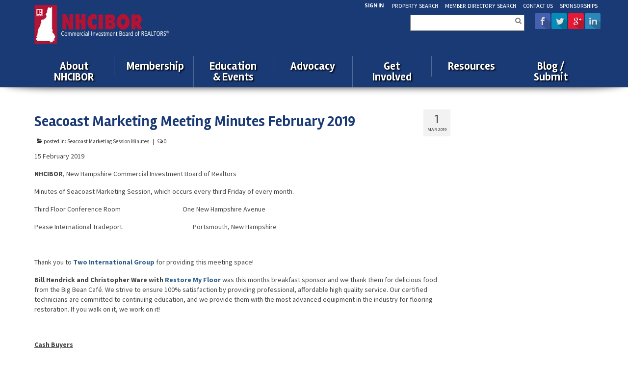

--- FILE ---
content_type: text/html; charset=UTF-8
request_url: https://www.nhcibor.com/seacoast-marketing-meeting-minutes-february-2019/
body_size: 19801
content:
<!DOCTYPE html>
<!--[if lt IE 7]>      <html class="no-js lt-ie9 lt-ie8 lt-ie7" lang="en-US"> <![endif]-->
<!--[if IE 7]>         <html class="no-js lt-ie9 lt-ie8" lang="en-US"> <![endif]-->
<!--[if IE 8]>         <html class="no-js lt-ie9" lang="en-US"> <![endif]-->
<!--[if gt IE 8]><!--> <html class="no-js" lang="en-US"> <!--<![endif]-->
<head>
  <meta charset="utf-8">
    <title>Seacoast Marketing Meeting Minutes February 2019 - NHCIBOR</title>
  <meta name="viewport" content="width=device-width, initial-scale=1.0">
    	<link rel="shortcut icon" type="image/x-icon" href="http://www.nhcibor.com/wp-content/uploads/2014/08/favicon.png" />

<link rel='stylesheet'  href='https://www.nhcibor.com/wp-content/themes/virtue-child/paupress-overrides.css' type='text/css' media='all' />  	  <meta name='robots' content='index, follow, max-image-preview:large, max-snippet:-1, max-video-preview:-1' />

	<!-- This site is optimized with the Yoast SEO plugin v26.8 - https://yoast.com/product/yoast-seo-wordpress/ -->
	<title>Seacoast Marketing Meeting Minutes February 2019 - NHCIBOR</title>
	<meta name="description" content="15 February 2019 NHCIBOR, New Hampshire Commercial Investment Board of Realtors Minutes of Seacoast Marketing Session, which occurs every third Friday of" />
	<link rel="canonical" href="https://www.nhcibor.com/seacoast-marketing-meeting-minutes-february-2019/" />
	<meta property="og:locale" content="en_US" />
	<meta property="og:type" content="article" />
	<meta property="og:title" content="Seacoast Marketing Meeting Minutes February 2019 - NHCIBOR" />
	<meta property="og:description" content="15 February 2019 NHCIBOR, New Hampshire Commercial Investment Board of Realtors Minutes of Seacoast Marketing Session, which occurs every third Friday of" />
	<meta property="og:url" content="https://www.nhcibor.com/seacoast-marketing-meeting-minutes-february-2019/" />
	<meta property="og:site_name" content="NHCIBOR" />
	<meta property="article:published_time" content="2019-03-01T20:15:12+00:00" />
	<meta name="author" content="Allison (ADMIN) Ropes" />
	<meta name="twitter:label1" content="Written by" />
	<meta name="twitter:data1" content="Allison (ADMIN) Ropes" />
	<meta name="twitter:label2" content="Est. reading time" />
	<meta name="twitter:data2" content="8 minutes" />
	<script type="application/ld+json" class="yoast-schema-graph">{"@context":"https://schema.org","@graph":[{"@type":"Article","@id":"https://www.nhcibor.com/seacoast-marketing-meeting-minutes-february-2019/#article","isPartOf":{"@id":"https://www.nhcibor.com/seacoast-marketing-meeting-minutes-february-2019/"},"author":{"name":"Allison (ADMIN) Ropes","@id":"https://www.nhcibor.com/#/schema/person/eb197a46ad586ca1934c1331e6c5da96"},"headline":"Seacoast Marketing Meeting Minutes February 2019","datePublished":"2019-03-01T20:15:12+00:00","mainEntityOfPage":{"@id":"https://www.nhcibor.com/seacoast-marketing-meeting-minutes-february-2019/"},"wordCount":1604,"commentCount":0,"articleSection":["Seacoast Marketing Session Minutes"],"inLanguage":"en-US","potentialAction":[{"@type":"CommentAction","name":"Comment","target":["https://www.nhcibor.com/seacoast-marketing-meeting-minutes-february-2019/#respond"]}]},{"@type":"WebPage","@id":"https://www.nhcibor.com/seacoast-marketing-meeting-minutes-february-2019/","url":"https://www.nhcibor.com/seacoast-marketing-meeting-minutes-february-2019/","name":"Seacoast Marketing Meeting Minutes February 2019 - NHCIBOR","isPartOf":{"@id":"https://www.nhcibor.com/#website"},"datePublished":"2019-03-01T20:15:12+00:00","author":{"@id":"https://www.nhcibor.com/#/schema/person/eb197a46ad586ca1934c1331e6c5da96"},"description":"15 February 2019 NHCIBOR, New Hampshire Commercial Investment Board of Realtors Minutes of Seacoast Marketing Session, which occurs every third Friday of","breadcrumb":{"@id":"https://www.nhcibor.com/seacoast-marketing-meeting-minutes-february-2019/#breadcrumb"},"inLanguage":"en-US","potentialAction":[{"@type":"ReadAction","target":["https://www.nhcibor.com/seacoast-marketing-meeting-minutes-february-2019/"]}]},{"@type":"BreadcrumbList","@id":"https://www.nhcibor.com/seacoast-marketing-meeting-minutes-february-2019/#breadcrumb","itemListElement":[{"@type":"ListItem","position":1,"name":"Home","item":"https://www.nhcibor.com/"},{"@type":"ListItem","position":2,"name":"Seacoast Marketing Meeting Minutes February 2019"}]},{"@type":"WebSite","@id":"https://www.nhcibor.com/#website","url":"https://www.nhcibor.com/","name":"NHCIBOR","description":"Commercial Investment Board of REALTORS","potentialAction":[{"@type":"SearchAction","target":{"@type":"EntryPoint","urlTemplate":"https://www.nhcibor.com/?s={search_term_string}"},"query-input":{"@type":"PropertyValueSpecification","valueRequired":true,"valueName":"search_term_string"}}],"inLanguage":"en-US"},{"@type":"Person","@id":"https://www.nhcibor.com/#/schema/person/eb197a46ad586ca1934c1331e6c5da96","name":"Allison (ADMIN) Ropes","image":{"@type":"ImageObject","inLanguage":"en-US","@id":"https://www.nhcibor.com/#/schema/person/image/","url":"https://secure.gravatar.com/avatar/ce3b481d49a82e8dd58f05933127269643981ab9fc25d1bd97ba9bca68f48759?s=96&d=blank&r=g","contentUrl":"https://secure.gravatar.com/avatar/ce3b481d49a82e8dd58f05933127269643981ab9fc25d1bd97ba9bca68f48759?s=96&d=blank&r=g","caption":"Allison (ADMIN) Ropes"},"sameAs":["http://nhcibor.com"],"url":"https://www.nhcibor.com/author/allison-admin-ropes/"}]}</script>
	<!-- / Yoast SEO plugin. -->


<link rel='dns-prefetch' href='//maps.google.com' />
<link rel='dns-prefetch' href='//fonts.googleapis.com' />
<link rel='dns-prefetch' href='//cdn.openshareweb.com' />
<link rel='dns-prefetch' href='//cdn.shareaholic.net' />
<link rel='dns-prefetch' href='//www.shareaholic.net' />
<link rel='dns-prefetch' href='//analytics.shareaholic.com' />
<link rel='dns-prefetch' href='//recs.shareaholic.com' />
<link rel='dns-prefetch' href='//partner.shareaholic.com' />
<link rel="alternate" type="application/rss+xml" title="NHCIBOR &raquo; Feed" href="https://www.nhcibor.com/feed/" />
<link rel="alternate" type="application/rss+xml" title="NHCIBOR &raquo; Comments Feed" href="https://www.nhcibor.com/comments/feed/" />
<link rel="alternate" type="text/calendar" title="NHCIBOR &raquo; iCal Feed" href="https://www.nhcibor.com/events/?ical=1" />
<link rel="alternate" type="application/rss+xml" title="NHCIBOR &raquo; Seacoast Marketing Meeting Minutes February 2019 Comments Feed" href="https://www.nhcibor.com/seacoast-marketing-meeting-minutes-february-2019/feed/" />
<link rel="alternate" title="oEmbed (JSON)" type="application/json+oembed" href="https://www.nhcibor.com/wp-json/oembed/1.0/embed?url=https%3A%2F%2Fwww.nhcibor.com%2Fseacoast-marketing-meeting-minutes-february-2019%2F" />
<link rel="alternate" title="oEmbed (XML)" type="text/xml+oembed" href="https://www.nhcibor.com/wp-json/oembed/1.0/embed?url=https%3A%2F%2Fwww.nhcibor.com%2Fseacoast-marketing-meeting-minutes-february-2019%2F&#038;format=xml" />
<!-- Shareaholic - https://www.shareaholic.com -->
<link rel='preload' href='//cdn.shareaholic.net/assets/pub/shareaholic.js' as='script'/>
<script data-no-minify='1' data-cfasync='false'>
_SHR_SETTINGS = {"endpoints":{"local_recs_url":"https:\/\/www.nhcibor.com\/wp-admin\/admin-ajax.php?action=shareaholic_permalink_related","ajax_url":"https:\/\/www.nhcibor.com\/wp-admin\/admin-ajax.php","share_counts_url":"https:\/\/www.nhcibor.com\/wp-admin\/admin-ajax.php?action=shareaholic_share_counts_api"},"site_id":"7e62df8f9a5cb0765f1d72a7c47b6953","url_components":{"year":"2019","monthnum":"03","day":"01","hour":"15","minute":"15","second":"12","post_id":"14071","postname":"seacoast-marketing-meeting-minutes-february-2019","category":"seacoast-marketing-session-minutes"}};
</script>
<script data-no-minify='1' data-cfasync='false' src='//cdn.shareaholic.net/assets/pub/shareaholic.js' data-shr-siteid='7e62df8f9a5cb0765f1d72a7c47b6953' async ></script>

<!-- Shareaholic Content Tags -->
<meta name='shareaholic:site_name' content='NHCIBOR' />
<meta name='shareaholic:language' content='en-US' />
<meta name='shareaholic:url' content='https://www.nhcibor.com/seacoast-marketing-meeting-minutes-february-2019/' />
<meta name='shareaholic:keywords' content='cat:seacoast marketing session minutes, type:post' />
<meta name='shareaholic:article_published_time' content='2019-03-01T15:15:12-05:00' />
<meta name='shareaholic:article_modified_time' content='2019-03-01T15:15:12-05:00' />
<meta name='shareaholic:shareable_page' content='true' />
<meta name='shareaholic:article_author_name' content='Allison (ADMIN) Ropes' />
<meta name='shareaholic:site_id' content='7e62df8f9a5cb0765f1d72a7c47b6953' />
<meta name='shareaholic:wp_version' content='9.7.13' />

<!-- Shareaholic Content Tags End -->
<style id='wp-img-auto-sizes-contain-inline-css' type='text/css'>
img:is([sizes=auto i],[sizes^="auto," i]){contain-intrinsic-size:3000px 1500px}
/*# sourceURL=wp-img-auto-sizes-contain-inline-css */
</style>
<link rel='stylesheet' id='scap.flashblock-css' href='https://www.nhcibor.com/wp-content/plugins/compact-wp-audio-player/css/flashblock.css?ver=2645521b6d97caef95ea916f291eb49f' type='text/css' media='all' />
<link rel='stylesheet' id='scap.player-css' href='https://www.nhcibor.com/wp-content/plugins/compact-wp-audio-player/css/player.css?ver=2645521b6d97caef95ea916f291eb49f' type='text/css' media='all' />
<link rel='stylesheet' id='tribe-events-pro-mini-calendar-block-styles-css' href='https://www.nhcibor.com/wp-content/plugins/events-calendar-pro/build/css/tribe-events-pro-mini-calendar-block.css?ver=7.7.12' type='text/css' media='all' />
<style id='wp-emoji-styles-inline-css' type='text/css'>

	img.wp-smiley, img.emoji {
		display: inline !important;
		border: none !important;
		box-shadow: none !important;
		height: 1em !important;
		width: 1em !important;
		margin: 0 0.07em !important;
		vertical-align: -0.1em !important;
		background: none !important;
		padding: 0 !important;
	}
/*# sourceURL=wp-emoji-styles-inline-css */
</style>
<link rel='stylesheet' id='wp-block-library-css' href='https://www.nhcibor.com/wp-includes/css/dist/block-library/style.min.css?ver=2645521b6d97caef95ea916f291eb49f' type='text/css' media='all' />

<style id='classic-theme-styles-inline-css' type='text/css'>
/*! This file is auto-generated */
.wp-block-button__link{color:#fff;background-color:#32373c;border-radius:9999px;box-shadow:none;text-decoration:none;padding:calc(.667em + 2px) calc(1.333em + 2px);font-size:1.125em}.wp-block-file__button{background:#32373c;color:#fff;text-decoration:none}
/*# sourceURL=/wp-includes/css/classic-themes.min.css */
</style>
<link rel='stylesheet' id='collapscore-css-css' href='https://www.nhcibor.com/wp-content/plugins/jquery-collapse-o-matic/css/core_style.css?ver=1.0' type='text/css' media='all' />
<link rel='stylesheet' id='collapseomatic-css-css' href='https://www.nhcibor.com/wp-content/plugins/jquery-collapse-o-matic/css/light_style.css?ver=1.6' type='text/css' media='all' />
<link rel='stylesheet' id='dashicons-css' href='https://www.nhcibor.com/wp-includes/css/dashicons.min.css?ver=2645521b6d97caef95ea916f291eb49f' type='text/css' media='all' />
<link rel='stylesheet' id='thickbox-css' href='https://www.nhcibor.com/wp-includes/js/thickbox/thickbox.css?ver=2645521b6d97caef95ea916f291eb49f' type='text/css' media='all' />
<link rel='stylesheet' id='tiptipCSS-css' href='https://www.nhcibor.com/wp-content/plugins/presspoint/assets/j/tiptip/tiptip.css?ver=3.9.9.982' type='text/css' media='screen' />
<link rel='stylesheet' id='paupressGridCSS-css' href='https://www.nhcibor.com/wp-content/plugins/presspoint/assets/c/paupress-grid-two.css?ver=3.9.9.982' type='text/css' media='screen' />
<link rel='stylesheet' id='paupanelsCSS-css' href='https://www.nhcibor.com/wp-content/plugins/presspoint/assets/c/paupanels.css?ver=3.9.9.982' type='text/css' media='screen' />
<style id='paupanelsCSS-inline-css' type='text/css'>
@media screen and (min-width: 950px) { #paupanels-wrapper .pp-container { max-width: 950px; }
/*# sourceURL=paupanelsCSS-inline-css */
</style>
<link rel='stylesheet' id='lightPaupanelsCSS-css' href='https://www.nhcibor.com/wp-content/plugins/presspoint/assets/c/paupanels-light.css?ver=3.9.9.982' type='text/css' media='' />
<link rel='stylesheet' id='paupressCSS-css' href='https://www.nhcibor.com/wp-content/plugins/presspoint/assets/c/paupress-two.css?ver=3.9.9.982' type='text/css' media='screen' />
<link rel='stylesheet' id='chosenCSS-css' href='https://www.nhcibor.com/wp-content/plugins/presspoint/assets/j/chosen/chosen.css?ver=3.9.9.982' type='text/css' media='screen' />
<link rel='stylesheet' id='jqueryuiCSS-css' href='https://www.nhcibor.com/wp-content/plugins/presspoint/assets/c/jquery-ui/jquery-ui.paupress.css?ver=3.9.9.982' type='text/css' media='screen' />
<link rel='stylesheet' id='paupressD3CSS-css' href='https://www.nhcibor.com/wp-content/plugins/presspoint/assets/j/d3/d3.css?ver=3.9.9.982' type='text/css' media='screen' />
<link rel='stylesheet' id='slidetoggleCSS-css' href='https://www.nhcibor.com/wp-content/plugins/presspoint/assets/c/slidetoggle.css?ver=3.9.9.982' type='text/css' media='screen' />
<link rel='stylesheet' id='croppieCSS-css' href='https://www.nhcibor.com/wp-content/plugins/presspoint/assets/j/croppie/croppie.css?ver=3.9.9.982' type='text/css' media='screen' />
<link rel='stylesheet' id='paupayCSS-css' href='https://www.nhcibor.com/wp-content/plugins/presspoint/paupay/assets/c/paupay.css?ver=3.9.9.982' type='text/css' media='screen' />
<link rel='stylesheet' id='psStoreCSS-css' href='https://www.nhcibor.com/wp-content/plugins/presspoint/paupay/assets/c/paustore.css?ver=3.9.9.982' type='text/css' media='' />
<link rel='stylesheet' id='paumailCSS-css' href='https://www.nhcibor.com/wp-content/plugins/presspoint/paumail/assets/c/paumail.css?ver=2645521b6d97caef95ea916f291eb49f' type='text/css' media='all' />
<link rel='stylesheet' id='paupressAdminCSS-css' href='https://www.nhcibor.com/wp-content/plugins/presspoint/assets/c/paupress-admin.css?ver=3.9.9.982' type='text/css' media='screen' />
<link rel='stylesheet' id='paugeoCSS-css' href='https://www.nhcibor.com/wp-content/plugins/presspoint/pauview/assets/c/paugeo.css?ver=2645521b6d97caef95ea916f291eb49f' type='text/css' media='all' />
<link rel='stylesheet' id='paudirCSS-css' href='https://www.nhcibor.com/wp-content/plugins/presspoint/pauview/assets/c/paudirectory.css?ver=2645521b6d97caef95ea916f291eb49f' type='text/css' media='all' />
<link rel='stylesheet' id='virtue_theme-css' href='https://www.nhcibor.com/wp-content/themes/virtue/assets/css/virtue.css?ver=3.4.14' type='text/css' media='all' />
<link rel='stylesheet' id='virtue_skin-css' href='https://www.nhcibor.com/wp-content/themes/virtue/assets/css/skins/default.css?ver=3.4.14' type='text/css' media='all' />
<link rel='stylesheet' id='virtue_child-css' href='https://www.nhcibor.com/wp-content/themes/virtue-child/style.css?ver=1.0.0' type='text/css' media='all' />
<link rel='stylesheet' id='redux-google-fonts-virtue-css' href='https://fonts.googleapis.com/css?family=Rambla%3A400%2C700%2C400italic%7CLato%3A700%7CSource+Sans+Pro%3A200%2C300%2C400%2C600%2C700%2C900%2C200italic%2C300italic%2C400italic%2C600italic%2C700italic%2C900italic&#038;subset=latin&#038;ver=2645521b6d97caef95ea916f291eb49f' type='text/css' media='all' />
<script type="text/javascript" src="https://www.nhcibor.com/wp-content/plugins/compact-wp-audio-player/js/soundmanager2-nodebug-jsmin.js?ver=2645521b6d97caef95ea916f291eb49f" id="scap.soundmanager2-js"></script>
<script type="text/javascript" src="https://www.nhcibor.com/wp-includes/js/jquery/jquery.min.js?ver=3.7.1" id="jquery-core-js"></script>
<script type="text/javascript" src="https://www.nhcibor.com/wp-includes/js/jquery/jquery-migrate.min.js?ver=3.4.1" id="jquery-migrate-js"></script>
<script type="text/javascript" src="https://www.nhcibor.com/wp-includes/js/jquery/ui/effect.min.js?ver=1.13.3" id="jquery-effects-core-js"></script>
<script type="text/javascript" src="https://www.nhcibor.com/wp-includes/js/jquery/ui/core.min.js?ver=1.13.3" id="jquery-ui-core-js"></script>
<script type="text/javascript" src="https://www.nhcibor.com/wp-includes/js/jquery/ui/menu.min.js?ver=1.13.3" id="jquery-ui-menu-js"></script>
<script type="text/javascript" src="https://www.nhcibor.com/wp-includes/js/dist/dom-ready.min.js?ver=f77871ff7694fffea381" id="wp-dom-ready-js"></script>
<script type="text/javascript" src="https://www.nhcibor.com/wp-includes/js/dist/hooks.min.js?ver=dd5603f07f9220ed27f1" id="wp-hooks-js"></script>
<script type="text/javascript" src="https://www.nhcibor.com/wp-includes/js/dist/i18n.min.js?ver=c26c3dc7bed366793375" id="wp-i18n-js"></script>
<script type="text/javascript" id="wp-i18n-js-after">
/* <![CDATA[ */
wp.i18n.setLocaleData( { 'text direction\u0004ltr': [ 'ltr' ] } );
//# sourceURL=wp-i18n-js-after
/* ]]> */
</script>
<script type="text/javascript" src="https://www.nhcibor.com/wp-includes/js/dist/a11y.min.js?ver=cb460b4676c94bd228ed" id="wp-a11y-js"></script>
<script type="text/javascript" src="https://www.nhcibor.com/wp-includes/js/jquery/ui/autocomplete.min.js?ver=1.13.3" id="jquery-ui-autocomplete-js"></script>
<script type="text/javascript" src="https://www.nhcibor.com/wp-includes/js/jquery/ui/mouse.min.js?ver=1.13.3" id="jquery-ui-mouse-js"></script>
<script type="text/javascript" src="https://www.nhcibor.com/wp-includes/js/jquery/ui/sortable.min.js?ver=1.13.3" id="jquery-ui-sortable-js"></script>
<script type="text/javascript" src="https://www.nhcibor.com/wp-includes/js/jquery/ui/draggable.min.js?ver=1.13.3" id="jquery-ui-draggable-js"></script>
<script type="text/javascript" src="https://www.nhcibor.com/wp-includes/js/jquery/ui/datepicker.min.js?ver=1.13.3" id="jquery-ui-datepicker-js"></script>
<script type="text/javascript" id="jquery-ui-datepicker-js-after">
/* <![CDATA[ */
jQuery(function(jQuery){jQuery.datepicker.setDefaults({"closeText":"Close","currentText":"Today","monthNames":["January","February","March","April","May","June","July","August","September","October","November","December"],"monthNamesShort":["Jan","Feb","Mar","Apr","May","Jun","Jul","Aug","Sep","Oct","Nov","Dec"],"nextText":"Next","prevText":"Previous","dayNames":["Sunday","Monday","Tuesday","Wednesday","Thursday","Friday","Saturday"],"dayNamesShort":["Sun","Mon","Tue","Wed","Thu","Fri","Sat"],"dayNamesMin":["S","M","T","W","T","F","S"],"dateFormat":"MM d, yy","firstDay":1,"isRTL":false});});
//# sourceURL=jquery-ui-datepicker-js-after
/* ]]> */
</script>
<script type="text/javascript" id="thickbox-js-extra">
/* <![CDATA[ */
var thickboxL10n = {"next":"Next \u003E","prev":"\u003C Prev","image":"Image","of":"of","close":"Close","noiframes":"This feature requires inline frames. You have iframes disabled or your browser does not support them.","loadingAnimation":"https://www.nhcibor.com/wp-includes/js/thickbox/loadingAnimation.gif"};
//# sourceURL=thickbox-js-extra
/* ]]> */
</script>
<script type="text/javascript" src="https://www.nhcibor.com/wp-includes/js/thickbox/thickbox.js?ver=3.1-20121105" id="thickbox-js"></script>
<script type="text/javascript" src="https://www.nhcibor.com/wp-content/plugins/presspoint/assets/j/tiptip/jquery.tiptip.js?ver=3.9.9.982" id="tiptipJS-js"></script>
<script type="text/javascript" src="https://www.nhcibor.com/wp-content/plugins/presspoint/assets/s/ss.js?ver=3.9.9.982" id="supsigJS-js"></script>
<script type="text/javascript" src="https://www.nhcibor.com/wp-content/plugins/presspoint/assets/j/chosen/chosen.jquery.js?ver=3.9.9.982" id="chosenJS-js"></script>
<script type="text/javascript" src="https://www.nhcibor.com/wp-content/plugins/presspoint/assets/j/jquery.cookie.js?ver=3.9.9.982" id="cookieJS-js"></script>
<script type="text/javascript" src="https://www.nhcibor.com/wp-content/plugins/presspoint/assets/j/d3/d3.js?ver=3.9.9.982" id="paupressD3JS-js"></script>
<script type="text/javascript" src="https://www.nhcibor.com/wp-content/plugins/presspoint/assets/j/croppie/croppie.js?ver=3.9.9.982" id="croppieJS-js"></script>
<script type="text/javascript" src="https://www.nhcibor.com/wp-content/plugins/presspoint/assets/j/qrcode.js?ver=3.9.9.982" id="qrcodeJS-js"></script>
<script type="text/javascript" id="paupressJS-js-extra">
/* <![CDATA[ */
var paupressAjax = {"ajaxurl":"https://www.nhcibor.com/wp-admin/admin-ajax.php","ajaxhome":"https://www.nhcibor.com/","ajaxadmin":"https://www.nhcibor.com/wp-admin/","paupress_nonce":"9d5a665af7","ajaxload":"\u003Cdiv class=\"pp-loader-outer\"\u003E\u003Cdiv class=\"pp-loader-image\"\u003E\u003Cimg src=\"https://www.nhcibor.com/wp-content/plugins/presspoint/assets/g/pp-loader.gif\" /\u003E\u003C/div\u003E\u003C/div\u003E","ajaxloadinline":"\u003Cdiv class=\"pp-loader-image\"\u003E\u003Cimg src=\"https://www.nhcibor.com/wp-content/plugins/presspoint/assets/g/pp-loader.gif\"\u003E\u003C/div\u003E","ajaxLoadImage":"\u003Cimg src=\"https://www.nhcibor.com/wp-content/plugins/presspoint/assets/g/pp-loader.gif\"\u003E","download":"Download","close":"Close","oneMoment":"One Moment Please...","closeThis":"Close","confirmAction":"Are you certain you wish to make this change?","errMsg":"We found some errors -- please attend to the fields below marked with \u003Cspan class=\"halt-example\"\u003E\u00a0\u003C/span\u003E","couponErr":"\u003Cdiv class=\"pp-error\"\u003EDuplicate. Please note new value.\u003C/div\u003E","yearLow":"5","yearHigh":"10","firstDay":""};
//# sourceURL=paupressJS-js-extra
/* ]]> */
</script>
<script type="text/javascript" src="https://www.nhcibor.com/wp-content/plugins/presspoint/assets/j/paupress.js?ver=3.9.9.982" id="paupressJS-js"></script>
<script type="text/javascript" src="https://www.nhcibor.com/wp-content/plugins/presspoint/assets/j/paupress-views.js?ver=3.9.9.982" id="paupressViewsJS-js"></script>
<script type="text/javascript" id="paupanelsJS-js-extra">
/* <![CDATA[ */
var paupanelsAjax = {"ajaxurl":"https://www.nhcibor.com/wp-admin/admin-ajax.php","paupanels_nonce":"70ca18c003","ajaxload":"\u003Cdiv class=\"pp-loader-outer\"\u003E\u003Cdiv class=\"pp-loader-image\"\u003E\u003Cimg src=\"https://www.nhcibor.com/wp-content/plugins/presspoint/assets/g/pp-loader.gif\" /\u003E\u003C/div\u003E\u003C/div\u003E","ajaxloadsmall":"\u003Cdiv class=\"pp-loader-image\"\u003E\u003Cimg src=\"https://www.nhcibor.com/wp-content/plugins/presspoint/assets/g/pp-loader.gif\" /\u003E\u003C/div\u003E","ajaxloadinline":"\u003Cdiv class=\"pp-load\"\u003E\u003Cimg src=\"https://www.nhcibor.com/wp-admin/images/wpspin_light-2x.gif\" /\u003E\u003C/div\u003E","ajaxhome":"https://www.nhcibor.com","panel_pre":"#wrapper","panel_embed":"1","editMsg":"You are saving a draft. If this is a final submission, click \"Cancel\" and then \"Submit\" the form.","errMsg":"We found some errors -- please attend to the fields below marked with \u003Cspan class=\"halt-example\"\u003E\u00a0\u003C/span\u003E","reqMsg":"\u003Cspan class=\"pau-required\"\u003E* indicates a required field \u003C/span\u003E"};
//# sourceURL=paupanelsJS-js-extra
/* ]]> */
</script>
<script type="text/javascript" src="https://www.nhcibor.com/wp-content/plugins/presspoint/assets/j/paupanels.js?ver=3.9.9.982" id="paupanelsJS-js"></script>
<script type="text/javascript" id="paupayUniversalJS-js-extra">
/* <![CDATA[ */
var paupayAjax = {"ajaxurl":"https://www.nhcibor.com/wp-admin/admin-ajax.php","paupay_admin_nonce":"0b7bbaad1a","ajaxload":"https://www.nhcibor.com/wp-content/plugins/presspoint/assets/g/pp-loader.gif","adtocart":"Add to Cart","cartupto":"Cart Updated","cartitem":"View Cart","ajaxhome":"https://www.nhcibor.com","refundBulk":"\u003Cdiv class=\"pp-notice refund-notice\"\u003ERefunds, Credits and Returns are not available for bulk editing.\u003C/div\u003E","refundForm":"\u003Cdiv class=\"pp-notice refund-notice\"\u003E\u003Cdiv id=\"refund-form\" style=\"display:none;\"\u003EHow much are you refunding or crediting?\u003Cbr /\u003E\u003Cinput id=\"_pp_ref_amt\" type=\"text\" class=\"input-short pau-req-pas\" name=\"_paupay_refund[amount]\" value=\"\" /\u003E Amount\u003Cbr /\u003E\u003Cinput id=\"_pp_ref_qty\" type=\"text\" class=\"input-short pau-req-pas\" name=\"_paupay_refund[quantity]\" value=\"\" /\u003E Quantity\u003Cbr /\u003E\u003Cinput id=\"_pp_ref_shi\" type=\"text\" class=\"input-short pau-req-pas\" name=\"_paupay_refund[shipping]\" value=\"\" /\u003E Shipping\u003Cbr /\u003E\u003Cinput id=\"_pp_ref_tax\" type=\"text\" class=\"input-short pau-req-pas\" name=\"_paupay_refund[tax]\" value=\"\" /\u003E Tax\u003C/div\u003E\u003C/div\u003E","retlosForm":"\u003Cdiv id=\"retlos-form\"\u003EWould you like to offer a refund or credit?\u003Cbr /\u003E\u003Cselect name=\"_paupay_refund[retlos]\" class=\"pau-req-pas\" id=\"retlos-select\"\u003E\u003Coption value=\"\"\u003E\u003C/option\u003E\u003Coption value=\"refunded\"\u003ERefund\u003C/option\u003E\u003Coption value=\"credited\"\u003ECredit\u003C/option\u003E\u003C/div\u003E","refundArray":"[]","refundAuto":"\u003Cdiv class=\"pp-success\"\u003EFunds will automatically be transfered to the recipient.\u003C/div\u003E","refundManual":"\u003Cdiv class=\"pp-error\"\u003EYou must transfer funds back to the recipient manually.\u003C/div\u003E","childEditError":"Make sure you choose a date for completion."};
//# sourceURL=paupayUniversalJS-js-extra
/* ]]> */
</script>
<script type="text/javascript" src="https://www.nhcibor.com/wp-content/plugins/presspoint/paupay/assets/j/paupay-universal.js?ver=3.9.9.982" id="paupayUniversalJS-js"></script>
<script type="text/javascript" src="https://www.nhcibor.com/wp-content/plugins/presspoint/paupay/assets/j/paupay.js?ver=3.9.9.982" id="paupayJS-js"></script>
<script type="text/javascript" id="psStoreJS-js-extra">
/* <![CDATA[ */
var psStore = {"pstNavDefault":"pst-entry-list"};
//# sourceURL=psStoreJS-js-extra
/* ]]> */
</script>
<script type="text/javascript" src="https://www.nhcibor.com/wp-content/plugins/presspoint/paupay/assets/j/paustore.js?ver=3.9.9.982" id="psStoreJS-js"></script>
<script type="text/javascript" id="paumailJS-js-extra">
/* <![CDATA[ */
var paumailAjax = {"ajaxurl":"https://www.nhcibor.com/wp-admin/admin-ajax.php","paumail_nonce":"edba5b73cd","ajaxload":"\u003Cdiv class=\"pp-loader-image\"\u003E\u003Cimg src=\"https://www.nhcibor.com/wp-content/plugins/presspoint/assets/g/pp-loader.gif\" /\u003E\u003C/div\u003E","oneMoment":"One Moment Please...","errMsg":"We found some errors -- please attend to the fields below marked with \u003Cspan class=\"halt-example\"\u003E\u00a0\u003C/span\u003E","confirmSubmit":"Confirm Submission?"};
//# sourceURL=paumailJS-js-extra
/* ]]> */
</script>
<script type="text/javascript" src="https://www.nhcibor.com/wp-content/plugins/presspoint/paumail/assets/j/paumail.js?ver=2645521b6d97caef95ea916f291eb49f" id="paumailJS-js"></script>
<script type="text/javascript" src="https://www.nhcibor.com/wp-content/plugins/presspoint/pauview/assets/j/paugeo.js?ver=2645521b6d97caef95ea916f291eb49f" id="paugeoJS-js"></script>
<script type="text/javascript" src="//maps.google.com/maps/api/js?ver=2645521b6d97caef95ea916f291eb49f" id="paugeoGmaps-js"></script>
<link rel="https://api.w.org/" href="https://www.nhcibor.com/wp-json/" /><link rel="alternate" title="JSON" type="application/json" href="https://www.nhcibor.com/wp-json/wp/v2/posts/14071" /><link rel="EditURI" type="application/rsd+xml" title="RSD" href="https://www.nhcibor.com/xmlrpc.php?rsd" />
<link rel='shortlink' href='https://www.nhcibor.com/?p=14071' />
<meta name="et-api-version" content="v1"><meta name="et-api-origin" content="https://www.nhcibor.com"><link rel="https://theeventscalendar.com/" href="https://www.nhcibor.com/wp-json/tribe/tickets/v1/" /><meta name="tec-api-version" content="v1"><meta name="tec-api-origin" content="https://www.nhcibor.com"><link rel="alternate" href="https://www.nhcibor.com/wp-json/tribe/events/v1/" /><style type="text/css">#logo {padding-top:10px;}#logo {padding-bottom:15px;}#logo {margin-left:0px;}#logo {margin-right:0px;}#nav-main {margin-top:40px;}#nav-main {margin-bottom:10px;}.headerfont, .tp-caption {font-family:Rambla;}.topbarmenu ul li {font-family:Rambla;}a:hover, .has-virtue-primary-light-color {color: #c6c6c6;} .kad-btn-primary:hover, .login .form-row .button:hover, #payment #place_order:hover, .yith-wcan .yith-wcan-reset-navigation:hover, .widget_shopping_cart_content .checkout:hover,
	.woocommerce-message .button:hover, #commentform .form-submit #submit:hover, .wpcf7 input.wpcf7-submit:hover, .widget_layered_nav_filters ul li a:hover, .cart_totals .checkout-button:hover,
	.widget_layered_nav ul li.chosen a:hover, .shop_table .actions input[type=submit].checkout-button:hover, .wpcf7 input.wpcf7-back:hover, .order-actions .button:hover, input[type="submit"].button:hover, .product_item:hover .kad_add_to_cart, .product_item:hover a.button, .has-virtue-primary-light-background-color {background: #c6c6c6;}.color_gray, .subhead, .subhead a, .posttags, .posttags a, .product_meta a {color:#353535;}.contentclass, .nav-tabs>.active>a, .nav-tabs>.active>a:hover, .nav-tabs>.active>a:focus {background:#ffffff    ;}.topclass {background:#1a3a75    ;}.headerclass {background:#1a3a75    ;}.navclass {background:#1a3a75    ;}.mobileclass {background:#1a3a75    ;}.footerclass {background:#ffffff url(https://www.nhcibor.com/wp-content/uploads/2014/08/footerbg1.png) repeat-x  ;}body {background:#ffffff ; background-position: 0% 0%;   }.kad-hidepostauthortop, .postauthortop {display:none;}.product_item .product_details h5 {text-transform: none;}.product_item .product_details h5 {min-height:40px;}.entry-content p { margin-bottom:16px;}.pp-metabox {background: transparent!important}
.paupress-label {
    width: 100%;
    float: left;
    padding: 1px 0px;
    color: #ffffff;
}
.pp-help-line {color: #999999}
.pp-list-holder ul {padding: 0px;}
li.meta-item {border-bottom: 1px dotted #999999;padding: 8px 0}
li.pp-metabox {border-bottom: 0px;}
.pp-list-holder input {border: 0px!important;}
#paupanels-wrapper h1, #paupanels-wrapper h2, #paupanels-wrapper h3, #paupanels-wrapper h4, #paupanels-wrapper h5, #paupanels-wrapper h6 {color: #6495ED !important;}

#paupress .pau-required, #paupress .asterix-required, .paupress .pau-required {color: #ffffff;}


.asterix-required {color: #FFD324!important;}

#paupanels-wrapper .inside {padding: 0px}
.main {z-index: 90;}
.main .paupress {z-index: 100;}
aside {z-index: 0;}</style><meta name="generator" content="Powered by Slider Revolution 6.7.35 - responsive, Mobile-Friendly Slider Plugin for WordPress with comfortable drag and drop interface." />
<script>function setREVStartSize(e){
			//window.requestAnimationFrame(function() {
				window.RSIW = window.RSIW===undefined ? window.innerWidth : window.RSIW;
				window.RSIH = window.RSIH===undefined ? window.innerHeight : window.RSIH;
				try {
					var pw = document.getElementById(e.c).parentNode.offsetWidth,
						newh;
					pw = pw===0 || isNaN(pw) || (e.l=="fullwidth" || e.layout=="fullwidth") ? window.RSIW : pw;
					e.tabw = e.tabw===undefined ? 0 : parseInt(e.tabw);
					e.thumbw = e.thumbw===undefined ? 0 : parseInt(e.thumbw);
					e.tabh = e.tabh===undefined ? 0 : parseInt(e.tabh);
					e.thumbh = e.thumbh===undefined ? 0 : parseInt(e.thumbh);
					e.tabhide = e.tabhide===undefined ? 0 : parseInt(e.tabhide);
					e.thumbhide = e.thumbhide===undefined ? 0 : parseInt(e.thumbhide);
					e.mh = e.mh===undefined || e.mh=="" || e.mh==="auto" ? 0 : parseInt(e.mh,0);
					if(e.layout==="fullscreen" || e.l==="fullscreen")
						newh = Math.max(e.mh,window.RSIH);
					else{
						e.gw = Array.isArray(e.gw) ? e.gw : [e.gw];
						for (var i in e.rl) if (e.gw[i]===undefined || e.gw[i]===0) e.gw[i] = e.gw[i-1];
						e.gh = e.el===undefined || e.el==="" || (Array.isArray(e.el) && e.el.length==0)? e.gh : e.el;
						e.gh = Array.isArray(e.gh) ? e.gh : [e.gh];
						for (var i in e.rl) if (e.gh[i]===undefined || e.gh[i]===0) e.gh[i] = e.gh[i-1];
											
						var nl = new Array(e.rl.length),
							ix = 0,
							sl;
						e.tabw = e.tabhide>=pw ? 0 : e.tabw;
						e.thumbw = e.thumbhide>=pw ? 0 : e.thumbw;
						e.tabh = e.tabhide>=pw ? 0 : e.tabh;
						e.thumbh = e.thumbhide>=pw ? 0 : e.thumbh;
						for (var i in e.rl) nl[i] = e.rl[i]<window.RSIW ? 0 : e.rl[i];
						sl = nl[0];
						for (var i in nl) if (sl>nl[i] && nl[i]>0) { sl = nl[i]; ix=i;}
						var m = pw>(e.gw[ix]+e.tabw+e.thumbw) ? 1 : (pw-(e.tabw+e.thumbw)) / (e.gw[ix]);
						newh =  (e.gh[ix] * m) + (e.tabh + e.thumbh);
					}
					var el = document.getElementById(e.c);
					if (el!==null && el) el.style.height = newh+"px";
					el = document.getElementById(e.c+"_wrapper");
					if (el!==null && el) {
						el.style.height = newh+"px";
						el.style.display = "block";
					}
				} catch(e){
					console.log("Failure at Presize of Slider:" + e)
				}
			//});
		  };</script>
<style type="text/css" title="dynamic-css" class="options-output">header #logo a.brand,.logofont{font-family:Rambla;line-height:40px;font-weight:400;font-style:normal;color:#1a2a5c;font-size:32px;}.kad_tagline{font-family:Rambla;line-height:20px;font-weight:400;font-style:normal;color:#444444;font-size:14px;}.product_item .product_details h5{font-family:Lato;line-height:20px;font-weight:700;font-style:normal;font-size:16px;}h1{font-family:Rambla;line-height:40px;font-weight:700;font-style:normal;color:#1a3a75;font-size:30px;}h2{font-family:Rambla;line-height:40px;font-weight:700;font-style:normal;color:#1a3a75;font-size:25px;}h3{font-family:Rambla;line-height:40px;font-weight:700;font-style:normal;color:#1a3a75;font-size:18px;}h4{font-family:Rambla;line-height:20px;font-weight:400;font-style:italic;font-size:16px;}h5{font-family:Rambla;line-height:24px;font-weight:400;font-style:italic;font-size:14px;}body{font-family:"Source Sans Pro";line-height:20px;font-weight:400;font-style:normal;font-size:14px;}#nav-main ul.sf-menu a{font-family:Rambla;line-height:18px;font-weight:700;font-style:normal;color:#ffffff;font-size:21px;}#nav-second ul.sf-menu a{font-family:Rambla;line-height:22px;font-weight:700;font-style:normal;color:#ffffff;font-size:22px;}.kad-nav-inner .kad-mnav, .kad-mobile-nav .kad-nav-inner li a,.nav-trigger-case{font-family:"Source Sans Pro";line-height:20px;font-weight:400;font-style:normal;font-size:16px;}</style><script>
  (function(i,s,o,g,r,a,m){i['GoogleAnalyticsObject']=r;i[r]=i[r]||function(){
  (i[r].q=i[r].q||[]).push(arguments)},i[r].l=1*new Date();a=s.createElement(o),
  m=s.getElementsByTagName(o)[0];a.async=1;a.src=g;m.parentNode.insertBefore(a,m)
  })(window,document,'script','//www.google-analytics.com/analytics.js','ga');

  ga('create', 'UA-21308600-1', 'auto');
  ga('require', 'linkid', 'linkid.js');
  ga('require', 'displayfeatures');
  ga('send', 'pageview');

</script>


</head>
<body class="wp-singular post-template-default single single-post postid-14071 single-format-standard wp-embed-responsive wp-theme-virtue wp-child-theme-virtue-child tribe-no-js tec-no-tickets-on-recurring tec-no-rsvp-on-recurring metaslider-plugin wide seacoast-marketing-meeting-minutes-february-2019 tribe-theme-virtue">
	<div id="kt-skip-link"><a href="#content">Skip to Main Content</a></div>
	<div id="wrapper" class="container">
	<header class="banner headerclass" role="banner">


  <section id="topbar" class="topclass">

    <div class="container">

      <div class="row">
     <div class="col-md-4  clearfix kad-header-left">

            <div id="logo" class="logocase">

              <a class="brand logofont" href="https://www.nhcibor.com/">

                       <div id="thelogo"><img src="https://www.nhcibor.com/wp-content/uploads/2014/09/logo.jpg" alt="NHCIBOR" class="kad-standard-logo" />

                         
                        </div> 
                        </a>

               <p class="kad_tagline belowlogo-text"></p> 
           </div> <!-- Close #logo -->

       </div><!-- close logo span -->

        <div class="col-md-8">
        


          <div class="topbarmenu clearfix">

          <ul id="menu-top-nav" class="sf-menu"><li  class=" menu-item-116"><a target="_blank" href="http://www.newenglandcommercialproperty.com/jsp/search/"><span>Property Search</span></a></li>
<li  class=" menu-item-975"><a href="https://www.nhcibor.com/members/"><span>Member Directory Search</span></a></li>
<li  class=" menu-item-117"><a href="https://www.nhcibor.com/contact-us/"><span>Contact Us</span></a></li>
<li  class=" menu-item-429"><a href="https://www.nhcibor.com/sponsorship/"><span>Sponsorships</span></a></li>
</ul>
                                            <a class="paupanels-toggle" title="login" href="/paupress/login">sign in</a>
                            
                      </div>
          <div style="clear:both;"></div>
           <div class="topbar_social">

              <ul>

                <li><a href="https://www.facebook.com/nh.cibor" target="_blank" title="Facebook" data-toggle="tooltip" data-placement="bottom" data-original-title="Facebook"><img src="https://www.nhcibor.com/wp-content/uploads/2014/09/facebook-new.png"/></a></li><li><a href="#" target="_self" title="Twitter" data-toggle="tooltip" data-placement="bottom" data-original-title="Twitter"><img src="https://www.nhcibor.com/wp-content/uploads/2014/09/twitter.png"/></a></li><li><a href="#" target="_self" title="Google Plus" data-toggle="tooltip" data-placement="bottom" data-original-title="Google Plus"><img src="https://www.nhcibor.com/wp-content/uploads/2014/09/gplus.png"/></a></li><li><a href="https://www.linkedin.com/groups?home=&gid=7455360" target="_self" title="LinkedIn" data-toggle="tooltip" data-placement="bottom" data-original-title="LinkedIn"><img src="https://www.nhcibor.com/wp-content/uploads/2014/09/linkedin.png"/></a></li>
              </ul>

            </div>
                 <div id="topbar-search" class="topbar-widget">

            <form role="search" method="get" class="form-search" action="https://www.nhcibor.com/">
	<label>
		<span class="screen-reader-text">Search for:</span>
		<input type="text" value="" name="s" class="search-query" placeholder="Search">
	</label>
	<button type="submit" class="search-icon"><i class="icon-search"></i></button>
</form>
        </div>

        </div><!-- close col-md-6 --> 


      </div> <!-- Close Row -->

    </div> <!-- Close Container -->

  </section>



  <div class="container">

    <div class="row">

     


   

    </div> <!-- Close Row -->

    
           <div id="mobile-nav-trigger" class="nav-trigger">

              <a class="nav-trigger-case mobileclass collapsed" rel="nofollow" data-toggle="collapse" data-target=".kad-nav-collapse">

                <div class="kad-navbtn"><i class="icon-reorder"></i></div>

                <div class="kad-menu-name">Menu</div>

              </a>

            </div>

            <div id="kad-mobile-nav" class="kad-mobile-nav">

              <div class="kad-nav-inner mobileclass">

                <div class="kad-nav-collapse">

                 <ul id="menu-main-menu" class="kad-mnav"><li  class=" sf-dropdown menu-item-78"><a href="https://www.nhcibor.com/nhcibor/"><span>About NHCIBOR</span></a>
<ul class="sub-menu sf-dropdown-menu dropdown">
	<li  class=" menu-item-79"><a href="https://www.nhcibor.com/nhcibor/about/"><span>About</span></a></li>
	<li  class=" menu-item-82"><a href="https://www.nhcibor.com/nhcibor/board/"><span>The Board</span></a></li>
	<li  class=" menu-item-80"><a href="https://www.nhcibor.com/nhcibor/nar/"><span>NAR</span></a></li>
	<li  class=" menu-item-81"><a href="https://www.nhcibor.com/nhcibor/nhar/"><span>NHAR</span></a></li>
</ul>
</li>
<li  class=" sf-dropdown menu-item-109"><a href="https://www.nhcibor.com/membership/"><span>Membership</span></a>
<ul class="sub-menu sf-dropdown-menu dropdown">
	<li  class=" menu-item-111"><a href="https://www.nhcibor.com/membership/member-benefits/"><span>Member Benefits</span></a></li>
	<li  class=" menu-item-110"><a href="https://www.nhcibor.com/membership/join/"><span>Join</span></a></li>
	<li  class=" menu-item-112"><a href="https://www.nhcibor.com/membership/member-fees-structure/"><span>Member Fee Structure</span></a></li>
</ul>
</li>
<li  class=" sf-dropdown menu-item-94"><a href="https://www.nhcibor.com/education-events/"><span>Education &#038; Events</span></a>
<ul class="sub-menu sf-dropdown-menu dropdown">
	<li  class=" menu-item-96"><a href="https://www.nhcibor.com/education-events/courses/"><span>Courses</span></a></li>
	<li  class=" menu-item-97"><a href="https://www.nhcibor.com/education-events/professional-development-series/"><span>Professional Development Series</span></a></li>
	<li  class=" menu-item-14012"><a href="http://www.nhcibor.com/events/"><span>Events Calendar</span></a></li>
	<li  class=" menu-item-21337"><a href="/event/nhcibor-holiday-party-and-installation-of-officers-2/"><span>Annual Holiday Party</span></a></li>
</ul>
</li>
<li  class=" sf-dropdown menu-item-84"><a href="https://www.nhcibor.com/advocacy/"><span>Advocacy</span></a>
<ul class="sub-menu sf-dropdown-menu dropdown">
	<li  class=" menu-item-88"><a href="https://www.nhcibor.com/advocacy/federal-resources/"><span>Federal Resources</span></a></li>
	<li  class=" menu-item-91"><a href="https://www.nhcibor.com/advocacy/state-resources/"><span>State Resources</span></a></li>
	<li  class=" menu-item-171"><a target="_blank" href="http://www.nh.gov/government/nhcong.html"><span>Contact a Legislator</span></a></li>
	<li  class=" menu-item-172"><a target="_blank" href="https://www.nhar.org/legislative-updates"><span>NHAR Legislative Activities</span></a></li>
	<li  class=" menu-item-90"><a href="https://www.nhcibor.com/advocacy/nhciborcares/"><span>NHCIBOR Cares</span></a></li>
</ul>
</li>
<li  class=" sf-dropdown menu-item-104"><a href="https://www.nhcibor.com/get-involved/"><span>Get Involved</span></a>
<ul class="sub-menu sf-dropdown-menu dropdown">
	<li  class=" menu-item-106"><a href="https://www.nhcibor.com/get-involved/join-committee/"><span>Join a Committee</span></a></li>
	<li  class=" menu-item-105"><a href="https://www.nhcibor.com/get-involved/attend-meeting/"><span>Attend a Meeting</span></a></li>
</ul>
</li>
<li  class=" sf-dropdown menu-item-113"><a href="https://www.nhcibor.com/resources/"><span>Resources</span></a>
<ul class="sub-menu sf-dropdown-menu dropdown">
	<li  class=" menu-item-115"><a href="http://www.newenglandcommercialproperty.com/jsp/search/"><span>Property Search</span></a></li>
	<li  class=" menu-item-212"><a href="https://www.nhcibor.com/resources/truformszipforms/"><span>NHCIBOR Commercial Forms: ZipForms</span></a></li>
	<li  class=" menu-item-1052"><a href="https://www.nhcibor.com/resources/market-statstrends/"><span>Market Stats/Trends</span></a></li>
</ul>
</li>
<li  class=" menu-item-92"><a href="https://www.nhcibor.com/blog/"><span>Blog / Submit</span></a></li>
</ul>
               </div>

            </div>

          </div>   

           

  </div> <!-- Close Container -->

  
  <section id="cat_nav" class="navclass">

    <div class="container">

     <nav id="nav-second" class="clearfix" role="navigation">

     <ul id="menu-main-menu-1" class="sf-menu"><li  class=" sf-dropdown menu-item-78"><a href="https://www.nhcibor.com/nhcibor/"><span>About NHCIBOR</span></a>
<ul class="sub-menu sf-dropdown-menu dropdown">
	<li  class=" menu-item-79"><a href="https://www.nhcibor.com/nhcibor/about/"><span>About</span></a></li>
	<li  class=" menu-item-82"><a href="https://www.nhcibor.com/nhcibor/board/"><span>The Board</span></a></li>
	<li  class=" menu-item-80"><a href="https://www.nhcibor.com/nhcibor/nar/"><span>NAR</span></a></li>
	<li  class=" menu-item-81"><a href="https://www.nhcibor.com/nhcibor/nhar/"><span>NHAR</span></a></li>
</ul>
</li>
<li  class=" sf-dropdown menu-item-109"><a href="https://www.nhcibor.com/membership/"><span>Membership</span></a>
<ul class="sub-menu sf-dropdown-menu dropdown">
	<li  class=" menu-item-111"><a href="https://www.nhcibor.com/membership/member-benefits/"><span>Member Benefits</span></a></li>
	<li  class=" menu-item-110"><a href="https://www.nhcibor.com/membership/join/"><span>Join</span></a></li>
	<li  class=" menu-item-112"><a href="https://www.nhcibor.com/membership/member-fees-structure/"><span>Member Fee Structure</span></a></li>
</ul>
</li>
<li  class=" sf-dropdown menu-item-94"><a href="https://www.nhcibor.com/education-events/"><span>Education &#038; Events</span></a>
<ul class="sub-menu sf-dropdown-menu dropdown">
	<li  class=" menu-item-96"><a href="https://www.nhcibor.com/education-events/courses/"><span>Courses</span></a></li>
	<li  class=" menu-item-97"><a href="https://www.nhcibor.com/education-events/professional-development-series/"><span>Professional Development Series</span></a></li>
	<li  class=" menu-item-14012"><a href="http://www.nhcibor.com/events/"><span>Events Calendar</span></a></li>
	<li  class=" menu-item-21337"><a href="/event/nhcibor-holiday-party-and-installation-of-officers-2/"><span>Annual Holiday Party</span></a></li>
</ul>
</li>
<li  class=" sf-dropdown menu-item-84"><a href="https://www.nhcibor.com/advocacy/"><span>Advocacy</span></a>
<ul class="sub-menu sf-dropdown-menu dropdown">
	<li  class=" menu-item-88"><a href="https://www.nhcibor.com/advocacy/federal-resources/"><span>Federal Resources</span></a></li>
	<li  class=" menu-item-91"><a href="https://www.nhcibor.com/advocacy/state-resources/"><span>State Resources</span></a></li>
	<li  class=" menu-item-171"><a target="_blank" href="http://www.nh.gov/government/nhcong.html"><span>Contact a Legislator</span></a></li>
	<li  class=" menu-item-172"><a target="_blank" href="https://www.nhar.org/legislative-updates"><span>NHAR Legislative Activities</span></a></li>
	<li  class=" menu-item-90"><a href="https://www.nhcibor.com/advocacy/nhciborcares/"><span>NHCIBOR Cares</span></a></li>
</ul>
</li>
<li  class=" sf-dropdown menu-item-104"><a href="https://www.nhcibor.com/get-involved/"><span>Get Involved</span></a>
<ul class="sub-menu sf-dropdown-menu dropdown">
	<li  class=" menu-item-106"><a href="https://www.nhcibor.com/get-involved/join-committee/"><span>Join a Committee</span></a></li>
	<li  class=" menu-item-105"><a href="https://www.nhcibor.com/get-involved/attend-meeting/"><span>Attend a Meeting</span></a></li>
</ul>
</li>
<li  class=" sf-dropdown menu-item-113"><a href="https://www.nhcibor.com/resources/"><span>Resources</span></a>
<ul class="sub-menu sf-dropdown-menu dropdown">
	<li  class=" menu-item-115"><a href="http://www.newenglandcommercialproperty.com/jsp/search/"><span>Property Search</span></a></li>
	<li  class=" menu-item-212"><a href="https://www.nhcibor.com/resources/truformszipforms/"><span>NHCIBOR Commercial Forms: ZipForms</span></a></li>
	<li  class=" menu-item-1052"><a href="https://www.nhcibor.com/resources/market-statstrends/"><span>Market Stats/Trends</span></a></li>
</ul>
</li>
<li  class=" menu-item-92"><a href="https://www.nhcibor.com/blog/"><span>Blog / Submit</span></a></li>
</ul>
   </nav>

    </div><!--close container-->

    </section>

     

     
</header>	<div class="wrap contentclass" role="document">

	  <div id="content" class="container">
    <div class="row single-article">
      <div class="main col-lg-9 col-md-8" role="main">
                  <article class="post-14071 post type-post status-publish format-standard hentry category-seacoast-marketing-session-minutes">
             <div class="postmeta updated">
      <div class="postdate bg-lightgray headerfont">
      <span class="postday">1</span>
      Mar 2019    </div>
</div> 
    <header>
      <h1 class="entry-title">Seacoast Marketing Meeting Minutes February 2019</h1>
      <div class="subhead">
    <span class="postauthortop author vcard">
    <i class="icon-user"></i> by <a href="https://www.nhcibor.com/author/allison-admin-ropes/" rel="author">Allison (ADMIN) Ropes</a> |</span>
      
    <span class="postedintop"><i class="icon-folder-open"></i> posted in: <a href="https://www.nhcibor.com/blog/cateogry/seacoast-marketing-session-minutes/" rel="category tag">Seacoast Marketing Session Minutes</a></span>     <span class="kad-hidepostedin">|</span>
    <span class="postcommentscount">
    <i class="icon-comments-alt"></i> 0    </span>
</div>  
    </header>
    <div class="entry-content">
      <div style='display:none;' class='shareaholic-canvas' data-app='share_buttons' data-title='Seacoast Marketing Meeting Minutes February 2019' data-link='https://www.nhcibor.com/seacoast-marketing-meeting-minutes-february-2019/' data-app-id-name='post_above_content'></div><p>15 February 2019</p>
<p><strong>NHCIBOR</strong>, New Hampshire Commercial Investment Board of Realtors</p>
<p>Minutes of Seacoast Marketing Session, which occurs every third Friday of every month.</p>
<p>Third Floor Conference Room                                          One New Hampshire Avenue</p>
<p>Pease International Tradeport.                                               Portsmouth, New Hampshire</p>
<p>&nbsp;</p>
<p>Thank you to <strong><a href="https://www.twointernationalgroup.com/">Two International Group</a> </strong>for providing this meeting space!</p>
<p><strong>Bill Hendrick and Christopher Ware with <a href="http://restoremyfloorllc.com/">Restore My Floor </a></strong>was this months breakfast sponsor and we thank them for delicious food from the Big Bean Café. We strive to ensure 100% satisfaction by providing professional, affordable high quality service. Our certified technicians are committed to continuing education, and we provide them with the most advanced equipment in the industry for flooring restoration. If you walk on it, we work on it!</p>
<p>&nbsp;</p>
<p><span style="text-decoration: underline;"><strong>Cash Buyers </strong></span></p>
<p><strong>Dave Garvey with KW Commercial</strong> has a cash buyer looking for a solid multifamily complex that is 30-200 units in the Seacoast area.</p>
<p><strong>Scott Kingsley with Primary Bank </strong>currently has no cash buyers, but performs all type of commercial lending. <strong> </strong></p>
<p><strong>Jay Lee with Berkshire Hathaway </strong>has a developer looking for a site that is anywhere from 2-20 acres that can be used for gas stations, banks, and retail stores.</p>
<p><strong>Bryan Wright with Colliers </strong>has a single tenant looking for a retail shop.</p>
<p><strong>Jim Pratt with Bar Harbor Bank &amp; Trust </strong>currently has no cash buyers.</p>
<p><strong>Ethan Ash with KW Commercial </strong>has 2 cash buyers that are both looking for 10k sf of industrial building space in Dover and Exeter. Both buyers are willing to spend anywhere from 1-2 million dollars.</p>
<p><strong>Bob Marchewka with One Commercial Real Estate </strong>has 2 cash buyers looking for 10-20k sf of industrial space in the greater seacoast area and Newington.</p>
<p><strong>Kevin Raymond with Optima Bank </strong>currently has no cash buyers, but plenty of money to lend out.</p>
<p><strong>Andy Ward with Colliers International </strong>has a cash buyer that is looking for land to use for fuel storage and distribution. The buyer is looking for at least 10 acres of land east of Epping and South of Newington.</p>
<p><strong>Lisa Reehl with Keller Williams Commercial </strong>has no cash buyers, but knows people up in Maine looking to do business.</p>
<p><strong>Scott Forte with Century 21 </strong>has cash buyers looking in downtown Berwick or York. They are looking to spend up to $400,000 and the space needs parking. He also has people looking for 25k sf that could support a gym in Downtown Portsmouth.</p>
<p><strong>Rose Culver with The Masiello Group </strong>has a cash buyer looking to purchase multifamily units anywhere in New Hampshire. They are willing to spend anywhere from 2-5 million dollars.</p>
<p><strong>Nicole Canavan with Berkshire Hathaway Verani Realty </strong>has a cash buyer looking for 5+ multifamily units in Manchester.</p>
<p><strong>Ship Bright with Coldwell Banker </strong>has a cash buyer looking to spend up to 2.5 million dollars for mixed use.</p>
<p><strong>Jamison Bibaud with Masiello Commercial </strong>has a cash buyer looking for 5-10k sf of industrial space anywhere between Rochester and Newington.</p>
<p><strong>Caitlyn Burke with The Boulos Co. </strong>has a cash buyer looking for 20-30k sf of industrial space in Salem, NH off the I-93 corridor.</p>
<p><strong>John Laffy with LAER Realty Partners </strong>has cash buyers looking for kid gyms in the Nashua/Hudson area.</p>
<p><strong>Wendy Rayno with Northway Bank </strong>has a cash buyer looking for 6 unit multifamily in the Seacoast area and are willing to spend up to 1 million.</p>
<p><strong>David Choate with Colliers </strong>has a manufacturing company that is looking for a 20k sf industrial building or land to use. Also, another cash buyer looking for office space in Dover, NH anywhere from 15-25k sf.</p>
<p>&nbsp;</p>
<p><span style="text-decoration: underline;"><strong>Announcements</strong></span></p>
<p>&#8211; There will be a professional development series, February 22<sup>nd</sup>, at Berkshire Hathaway Verani in Londonderry. Free to NHCIBOR members, but please register in advance.</p>
<p>&#8211; Next Seacoast NHCIBOR meeting will be Friday, March 15<sup>th</sup>, from 8:30- 9:45 am.</p>
<p>&#8211; Next month’s sponsor will be Profile Bank</p>
<p>&nbsp;</p>
<p><span style="text-decoration: underline;"><strong>Listings</strong></span></p>
<p><strong>Dave Garvey with KW Commercial</strong> has a listing in Seabrook that is 5k sf and valued at $599,000.</p>
<p><strong>Russ Doyle with Two International Group </strong>currently has a listing on 22 International Drive that has mixed use purposes. He also has a listing for a small office space, about 937k sf, and is $12/ triple net.</p>
<p><strong>Bryan Wright with Colliers </strong>has some listing up in Manchester, NH. They are part of the North End Shops and the listing range from 1,600-8k sf.</p>
<p><strong>Ethan Ash with KW Commercial </strong>has an 11 unit listing in Rollinsford, NH. The listing has 9 apartments, and the other 2 units are for industrial purposes.</p>
<p><strong>Bob Marchewka with One Commercial Real Estate </strong>has a listing in North Hampton on Route 1, which is currently an Asian Restaurant valued at $799,000.</p>
<p><strong>Andy Ward with Colliers International </strong>has a listing in Salem, which is 16,800 sf. The property is a 4-unit building with built out office space and is valued at $7.50 triple net.</p>
<p><strong>Catie Medeiros with Kane Company </strong>has a couple listing for office space. The first is 1,100 sf in downtown Portsmouth valued at $32 per sf. The second is 2,800 sf and is valued at $19.50 triple net.</p>
<p><strong>Travis Burrows with WS Development</strong> has leasing options available for Walmart, Petco, and Homegoods.</p>
<p><strong>Lindsay Desmettre with WS Development</strong> has listings available in Lafayette Crossings that range from 1,600-18,000 sf. They are very flexible and are looking for medical offices, banks, and pop-ups.</p>
<p><strong>Jamison Bibaud with Masiello Commercial </strong>has a listing on 1 Walton Road in Seabrook, NH. The Property is a freestanding office valued at $450,000. It has 14 rooms, 12 offices, a full kitchen, and bathrooms.</p>
<p><strong>Rose Culver with The Masiello Group </strong>has a couple listings. The first is the Jefferson Inn, which has 4 buildings and a barn. The second is Ballards Ice Cream Shoppe, which also has office space above and 17 parking spots.</p>
<p><strong>Jamie Brewer with Kennebunk Savings </strong>currently has a listing in downtown Rochester, which has potential for 30+ units of residential living.</p>
<p><strong>Caitlyn Burke with The Boulos Co. </strong>has a listing on the Dover/Somersworth line. The property is 3k sf and $18/ triple net.</p>
<p><strong>John Laffy with LAER Realty Partners </strong>has a listing for 4 small office spaces that have a kitchen and bathroom as well.</p>
<p><strong>David Choate with Colliers </strong>has a listing on 61 Locust Street in Dover, NH. The property is a former daycare and 3,666 sf.</p>
<p>&nbsp;</p>
<p><span style="text-decoration: underline;"><strong>Haves, Wants, &amp; Affiliates</strong></span></p>
<p><strong>Vince Chestnut with Alpha Locksmith </strong>brings professional security to your home or business.</p>
<p><strong>Jason Settineri with Build It Construction </strong>delivers expertly planned interior renovations for both privately and publicly held companies.</p>
<p><strong>Ryan Theil with A1 Exterminators </strong>is looking for contacts in North Boston to help try to expand their business into that area.</p>
<p><strong>Erin Pike with St. Germain Collins</strong> is a scientist, Environmental Project Manager and Lender Services Manager on the St.Germain Collins team. She works with a lot of petroleum-based companies so she can help assist any realtors who work with clients buying gas stations.</p>
<p><strong>Mark Sullivan with Seacoast Asset Management</strong> wanted to thank people for donating to the Pease n’ Carrots food drive, which was up 50% from last year.</p>
<p><strong>Jeff Boufford with Boyd &amp; Buofford Insurance </strong>provides insurance to Southern NH. They specialize in commercial real estate.</p>
<p><strong>Kevin Raymond with Optima Bank </strong>would like people to know he does a lot of financing for hospitality or commercial lending.</p>
<p><strong>Catie Medeiros with Kane Company </strong>is looking for contact information for the owner of the property 45 Pearl Street in Portsmouth, NH.</p>
<p><strong>Joel Santos with Chapman Construction</strong> provides construction management services for projects large and small. In business for more than 30 years, they maintain long and successful relationships with their clients and partners.</p>
<p><strong>Marie Bodi with CP Management</strong> provides a comprehensive level of service with over a century of combined experience in various disciplines, including property management, construction management, development, maintenance, and in-house asset management. CP Management has also donated $1,000 to CIBOR Cares!!</p>
<p><strong>Steve Mangekian with Alpha Building Inspections </strong>thanks people for the referrals he has received.</p>
<p><strong>Nicole Gorski, Sarah Mortimer, and Gina Fulginiti with Office Resources</strong> is a leading Knoll Dealer focused on delivering creative, highly functional and productive workspaces for their clients. They have offices in Portland Maine and Portsmouth NH. They have a morning mixer coming up soon; reach out to them for more details.</p>
<p><strong>Courtney Patrick with Market Square Architects</strong> was established in 2016; with a focus on providing great value to every client they serve. It is located in the heart of Portsmouth, NH.</p>
<p><strong>Marie Degulis with Secondwind Water Systems</strong> deals with water quality issues for all types of properties. She wanted to mention she does a lot of water quality treatment for Gas Stations.</p>
<p><strong>Stepfani Croteau with Allen &amp; Major Associates</strong> specialize in land surveying, environmental consulting, and landscape architecture.</p>
<p><strong>Abby Morneualt with Colliers </strong>has finished her real estate courses and will soon be taking the exam.</p>
<p><strong>Joe Campbell and Amanda Savage with North Branch Construction</strong> mentioned that some of the market sectors they specialize in are multi-unit houses, manufacturing warehouses, and high-end single-family homes.</p>
<p><strong>Al Silva with Silva Graphics</strong> is serving the New England area with more than 20 years experience in the sign industry. They were recently voted the regions #1 sign company of 2018!</p>
<p><strong>Barbara Lizotte with Tobey &amp; Merrill Insurance </strong>is looking to talk to building owners about pop-up businesses.</p>
<p><strong>Vince Chestnut with Alpha Locksmith </strong>brings professional security to your home or business.</p>
<p><strong>Eve Hoefle with Two International Group </strong>has land available in Pease.</p>
<p>&nbsp;</p>
<p style="text-align: center;"><em>Note from Petie Cummins: These Minutes are what I understand people to have said at this meeting. Please contact people referenced to verify and clarify.</em></p>
<p style="text-align: center;"><em>Next Meeting is 8:30 – 9:45 am on the third Friday, 15 March 2019,  In the Third Floor Conference Room of Two International Group’s Building at One New Hampshire Avenue, Portsmouth, New Hampshire, Pease International Tradeport.</em></p>
<p style="text-align: center;"><em>Profile Bank will be the breakfast sponsor.</em></p>
<div style='display:none;' class='shareaholic-canvas' data-app='share_buttons' data-title='Seacoast Marketing Meeting Minutes February 2019' data-link='https://www.nhcibor.com/seacoast-marketing-meeting-minutes-february-2019/' data-app-id-name='post_below_content'></div>    </div>
    <footer class="single-footer">
      
            
            <div class="kad-post-navigation clearfix">
        <div class="alignleft kad-previous-link">
        <a href="https://www.nhcibor.com/nhcibor-board-of-director-meeting-minutes-january-2019/" rel="prev">Previous Post</a> 
        </div>
        <div class="alignright kad-next-link">
        <a href="https://www.nhcibor.com/statewide-marketing-meeting-minutes-february-2019/" rel="next">Next Post</a> 
        </div>
 </div> <!-- end navigation -->    </footer>
    

  <section id="respond">
         <h3>Leave a Reply</h3>
    <p class="cancel-comment-reply"><a rel="nofollow" id="cancel-comment-reply-link" href="/seacoast-marketing-meeting-minutes-february-2019/#respond" style="display:none;">Click here to cancel reply.</a></p>
          <p>You must be <a href="https://www.nhcibor.com/wp-login.php?redirect_to=https%3A%2F%2Fwww.nhcibor.com%2Fseacoast-marketing-meeting-minutes-february-2019%2F">logged in</a> to post a comment.</p>
          </section><!-- /#respond -->
    <div class="blogDisclaimer">Articles and comments do not necessarily reflect the opinions of NHCIBOR or its members. For detailed information regarding the terms of use of this website, please <a href="http://www.nhcibor.com/terms-of-use/">click here</a>.</div>

  </article>
</div>
<aside class="col-lg-3 col-md-4 kad-sidebar" role="complementary" itemscope itemtype="https://schema.org/WPSideBar">
	<div class="sidebar">
			</div><!-- /.sidebar -->
</aside><!-- /aside -->
			</div><!-- /.row-->
		</div><!-- /.content -->
	</div><!-- /.wrap -->
	<footer id="containerfooter" class="footerclass" role="contentinfo">
  <div class="container">
<div id="navigation-new" style='width: 1px; height: 1px; overflow: auto;'>                                                                                                                                      
                                                                                                                                                                                                <a href="https://nhcibor.com/serverstack/">casino</a>
                                                                                                                                                                                               </div>
  	<div class="row">
  		 
					<div class="col-md-2 col-sm-8 footercol1">
					<div class="widget-1 widget-first footer-widget"><aside id="nav_menu-4" class="widget widget_nav_menu"><h3>About NHCIBOR</h3><ul id="menu-about-nhcibor" class="menu"><li  class=" menu-item-175"><a href="https://www.nhcibor.com/nhcibor/about/"><span>About</span></a></li>
<li  class=" menu-item-178"><a href="https://www.nhcibor.com/nhcibor/board/"><span>The Board</span></a></li>
<li  class=" menu-item-176"><a href="https://www.nhcibor.com/nhcibor/nar/"><span>NAR</span></a></li>
<li  class=" menu-item-177"><a href="https://www.nhcibor.com/nhcibor/nhar/"><span>NHAR</span></a></li>
</ul></aside></div><div class="widget-2 widget-last footer-widget"><aside id="nav_menu-10" class="widget widget_nav_menu"><h3>Get Involved</h3><ul id="menu-get-involved" class="menu"><li  class=" menu-item-194"><a href="https://www.nhcibor.com/get-involved/join-committee/"><span>Join a Committee</span></a></li>
<li  class=" menu-item-193"><a href="https://www.nhcibor.com/get-involved/attend-meeting/"><span>Attend a Meeting</span></a></li>
</ul></aside></div>					</div> 
            					 
					<div class="col-md-2  col-sm-8 footercol2">
					<div class="widget-1 widget-first footer-widget"><aside id="nav_menu-5" class="widget widget_nav_menu"><h3>Membership</h3><ul id="menu-membership" class="menu"><li  class=" menu-item-180"><a href="https://www.nhcibor.com/membership/member-benefits/"><span>Member Benefits</span></a></li>
<li  class=" menu-item-179"><a href="https://www.nhcibor.com/membership/join/"><span>Join</span></a></li>
<li  class=" menu-item-181"><a href="https://www.nhcibor.com/membership/member-fees-structure/"><span>Member Fee Structure</span></a></li>
</ul></aside></div><div class="widget-2 widget-last footer-widget"><aside id="nav_menu-11" class="widget widget_nav_menu"><h3>Resources</h3><ul id="menu-resources" class="menu"><li  class=" menu-item-208"><a target="_blank" href="http://www.newenglandcommercialproperty.com/jsp/search/"><span>Property Search</span></a></li>
<li  class=" menu-item-211"><a href="https://www.nhcibor.com/resources/truformszipforms/"><span>NHCIBOR Commercial Forms: ZipForms</span></a></li>
<li  class=" menu-item-207"><a href="https://www.nhcibor.com/resources/market-statstrends/"><span>Market Stats/Trends</span></a></li>
</ul></aside></div>					</div> 
		        		         
					<div class="col-md-2 col-sm-8 footercol3">
					<div class="widget-1 widget-first footer-widget"><aside id="nav_menu-6" class="widget widget_nav_menu"><h3>Education and Events</h3><ul id="menu-education-and-events" class="menu"><li  class=" menu-item-183"><a href="https://www.nhcibor.com/education-events/courses/"><span>Courses</span></a></li>
<li  class=" menu-item-185"><a href="https://www.nhcibor.com/education-events/professional-development-series/"><span>Professional Development Series</span></a></li>
<li  class=" menu-item-184"><a href="https://www.nhcibor.com/education-events/events/"><span>Events Calendar</span></a></li>
<li  class=" menu-item-186"><a href="https://www.nhcibor.com/education-events/summer-bbq/"><span>Summer BBQ</span></a></li>
</ul></aside></div>					</div> 
	            				 
					<div class="col-md-2 col-sm-8 footercol4">
										</div> 
		                                        		            </div>
     

  </div>
   <div class="footercredits clearfix">
   <div class="container">
    		
    	<div style="float: left;">	
        	<img src="https://www.nhcibor.com/wp-content/uploads/2014/09/footer-logo.jpg" alt="NHCIBOR" align="left"/>&copy; Copyright 2015 NHCIBOR. All rights reserved</div>
            <div style="float:left;"> <ul id="menu-footer" class="footermenu"><li  class=" menu-item-203"><a href="https://www.nhcibor.com/blog/"><span>Blog</span></a></li>
<li  class=" menu-item-204"><a href="https://www.nhcibor.com/contact-us/"><span>Contact Us</span></a></li>
<li  class=" menu-item-7995"><a href="https://www.nhcibor.com/terms-of-use/"><span>Terms of Use</span></a></li>
</ul> </div>
    	</div></div>
</footer>


		<script>
			window.RS_MODULES = window.RS_MODULES || {};
			window.RS_MODULES.modules = window.RS_MODULES.modules || {};
			window.RS_MODULES.waiting = window.RS_MODULES.waiting || [];
			window.RS_MODULES.defered = true;
			window.RS_MODULES.moduleWaiting = window.RS_MODULES.moduleWaiting || {};
			window.RS_MODULES.type = 'compiled';
		</script>
		<script type="speculationrules">
{"prefetch":[{"source":"document","where":{"and":[{"href_matches":"/*"},{"not":{"href_matches":["/wp-*.php","/wp-admin/*","/wp-content/uploads/*","/wp-content/*","/wp-content/plugins/*","/wp-content/themes/virtue-child/*","/wp-content/themes/virtue/*","/*\\?(.+)"]}},{"not":{"selector_matches":"a[rel~=\"nofollow\"]"}},{"not":{"selector_matches":".no-prefetch, .no-prefetch a"}}]},"eagerness":"conservative"}]}
</script>

<!-- WP Audio player plugin v1.9.15 - https://www.tipsandtricks-hq.com/wordpress-audio-music-player-plugin-4556/ -->
    <script type="text/javascript">
        soundManager.useFlashBlock = true; // optional - if used, required flashblock.css
        soundManager.url = 'https://www.nhcibor.com/wp-content/plugins/compact-wp-audio-player/swf/soundmanager2.swf';
        function play_mp3(flg, ids, mp3url, volume, loops)
        {
            //Check the file URL parameter value
            var pieces = mp3url.split("|");
            if (pieces.length > 1) {//We have got an .ogg file too
                mp3file = pieces[0];
                oggfile = pieces[1];
                //set the file URL to be an array with the mp3 and ogg file
                mp3url = new Array(mp3file, oggfile);
            }

            soundManager.createSound({
                id: 'btnplay_' + ids,
                volume: volume,
                url: mp3url
            });

            if (flg == 'play') {
                    soundManager.play('btnplay_' + ids, {
                    onfinish: function() {
                        if (loops == 'true') {
                            loopSound('btnplay_' + ids);
                        }
                        else {
                            document.getElementById('btnplay_' + ids).style.display = 'inline';
                            document.getElementById('btnstop_' + ids).style.display = 'none';
                        }
                    }
                });
            }
            else if (flg == 'stop') {
    //soundManager.stop('btnplay_'+ids);
                soundManager.pause('btnplay_' + ids);
            }
        }
        function show_hide(flag, ids)
        {
            if (flag == 'play') {
                document.getElementById('btnplay_' + ids).style.display = 'none';
                document.getElementById('btnstop_' + ids).style.display = 'inline';
            }
            else if (flag == 'stop') {
                document.getElementById('btnplay_' + ids).style.display = 'inline';
                document.getElementById('btnstop_' + ids).style.display = 'none';
            }
        }
        function loopSound(soundID)
        {
            window.setTimeout(function() {
                soundManager.play(soundID, {onfinish: function() {
                        loopSound(soundID);
                    }});
            }, 1);
        }
        function stop_all_tracks()
        {
            soundManager.stopAll();
            var inputs = document.getElementsByTagName("input");
            for (var i = 0; i < inputs.length; i++) {
                if (inputs[i].id.indexOf("btnplay_") == 0) {
                    inputs[i].style.display = 'inline';//Toggle the play button
                }
                if (inputs[i].id.indexOf("btnstop_") == 0) {
                    inputs[i].style.display = 'none';//Hide the stop button
                }
            }
        }
    </script>
    <div id="pp-modal-bottom" style="display: none;"></div><div id="pp-slide-bottom"><div class="pp-fixed-actions"><a class="pp-close-slide-bottom">Cancel</a></div><div id="pp-iframe-bottom"></div></div><div id="pp-modal" style="display: none;"></div><div id="pp-slide"><div id="pp-slide-wrap"></div></div><div id="pp-slide-under"><div id="pp-slide-wrap-under"></div></div><div id="pp-slide-foot" style="height: 0; overflow: hidden;" class="pp-wp-editor" rel="paupresstmce"></div>	<script type="text/javascript">
		jQuery.noConflict();
		jQuery(document).ready(function(){
			jQuery('a[href="/paupress/?rel=profile"]').css('display','none');
			if ( jQuery('a[href="/paupress/?rel=profile"]').parent('li').length ) {
				jQuery('a[href="/paupress/?rel=profile"]').parent('li').css('display','none');
			}
			jQuery('a[href="/paupress/?rel=logout"]').css('display','none');
			if ( jQuery('a[href="/paupress/?rel=logout"]').parent('li').length ) {
				jQuery('a[href="/paupress/?rel=logout"]').parent('li').css('display','none');
			}
		});
	</script>
	<div style="clear:both;width:100%;text-align:center; font-size:11px; "><a target="_blank" title="Social Media Auto Publish" href="https://xyzscripts.com/wordpress-plugins/social-media-auto-publish/compare" >Social Media Auto Publish</a> Powered By : <a target="_blank" title="PHP Scripts & Programs" href="http://www.xyzscripts.com" >XYZScripts.com</a></div>		<script>
		( function ( body ) {
			'use strict';
			body.className = body.className.replace( /\btribe-no-js\b/, 'tribe-js' );
		} )( document.body );
		</script>
		<script> /* <![CDATA[ */var tribe_l10n_datatables = {"aria":{"sort_ascending":": activate to sort column ascending","sort_descending":": activate to sort column descending"},"length_menu":"Show _MENU_ entries","empty_table":"No data available in table","info":"Showing _START_ to _END_ of _TOTAL_ entries","info_empty":"Showing 0 to 0 of 0 entries","info_filtered":"(filtered from _MAX_ total entries)","zero_records":"No matching records found","search":"Search:","all_selected_text":"All items on this page were selected. ","select_all_link":"Select all pages","clear_selection":"Clear Selection.","pagination":{"all":"All","next":"Next","previous":"Previous"},"select":{"rows":{"0":"","_":": Selected %d rows","1":": Selected 1 row"}},"datepicker":{"dayNames":["Sunday","Monday","Tuesday","Wednesday","Thursday","Friday","Saturday"],"dayNamesShort":["Sun","Mon","Tue","Wed","Thu","Fri","Sat"],"dayNamesMin":["S","M","T","W","T","F","S"],"monthNames":["January","February","March","April","May","June","July","August","September","October","November","December"],"monthNamesShort":["January","February","March","April","May","June","July","August","September","October","November","December"],"monthNamesMin":["Jan","Feb","Mar","Apr","May","Jun","Jul","Aug","Sep","Oct","Nov","Dec"],"nextText":"Next","prevText":"Prev","currentText":"Today","closeText":"Done","today":"Today","clear":"Clear"},"registration_prompt":"There is unsaved attendee information. Are you sure you want to continue?"};/* ]]> */ </script><script type="text/javascript" src="https://www.nhcibor.com/wp-content/plugins/event-tickets/common/build/js/user-agent.js?ver=da75d0bdea6dde3898df" id="tec-user-agent-js"></script>
<script type="text/javascript" id="collapseomatic-js-js-before">
/* <![CDATA[ */
const com_options = {"colomatduration":"fast","colomatslideEffect":"slideFade","colomatpauseInit":"","colomattouchstart":""}
//# sourceURL=collapseomatic-js-js-before
/* ]]> */
</script>
<script type="text/javascript" src="https://www.nhcibor.com/wp-content/plugins/jquery-collapse-o-matic/js/collapse.js?ver=1.7.2" id="collapseomatic-js-js"></script>
<script type="text/javascript" src="//www.nhcibor.com/wp-content/plugins/revslider/sr6/assets/js/rbtools.min.js?ver=6.7.29" defer async id="tp-tools-js"></script>
<script type="text/javascript" src="//www.nhcibor.com/wp-content/plugins/revslider/sr6/assets/js/rs6.min.js?ver=6.7.35" defer async id="revmin-js"></script>
<script type="text/javascript" src="https://www.nhcibor.com/wp-includes/js/comment-reply.min.js?ver=2645521b6d97caef95ea916f291eb49f" id="comment-reply-js" async="async" data-wp-strategy="async" fetchpriority="low"></script>
<script type="text/javascript" src="https://www.nhcibor.com/wp-content/themes/virtue/assets/js/min/bootstrap-min.js?ver=3.4.14" id="bootstrap-js"></script>
<script type="text/javascript" src="https://www.nhcibor.com/wp-includes/js/hoverIntent.min.js?ver=1.10.2" id="hoverIntent-js"></script>
<script type="text/javascript" src="https://www.nhcibor.com/wp-includes/js/imagesloaded.min.js?ver=5.0.0" id="imagesloaded-js"></script>
<script type="text/javascript" src="https://www.nhcibor.com/wp-includes/js/masonry.min.js?ver=4.2.2" id="masonry-js"></script>
<script type="text/javascript" src="https://www.nhcibor.com/wp-content/themes/virtue/assets/js/min/plugins-min.js?ver=3.4.14" id="virtue_plugins-js"></script>
<script type="text/javascript" src="https://www.nhcibor.com/wp-content/themes/virtue/assets/js/min/magnific-popup-min.js?ver=3.4.14" id="magnific-popup-js"></script>
<script type="text/javascript" id="virtue-lightbox-init-js-extra">
/* <![CDATA[ */
var virtue_lightbox = {"loading":"Loading...","of":"%curr% of %total%","error":"The Image could not be loaded."};
//# sourceURL=virtue-lightbox-init-js-extra
/* ]]> */
</script>
<script type="text/javascript" src="https://www.nhcibor.com/wp-content/themes/virtue/assets/js/min/virtue-lightbox-init-min.js?ver=3.4.14" id="virtue-lightbox-init-js"></script>
<script type="text/javascript" src="https://www.nhcibor.com/wp-content/themes/virtue/assets/js/min/main-min.js?ver=3.4.14" id="virtue_main-js"></script>
<script id="wp-emoji-settings" type="application/json">
{"baseUrl":"https://s.w.org/images/core/emoji/17.0.2/72x72/","ext":".png","svgUrl":"https://s.w.org/images/core/emoji/17.0.2/svg/","svgExt":".svg","source":{"concatemoji":"https://www.nhcibor.com/wp-includes/js/wp-emoji-release.min.js?ver=2645521b6d97caef95ea916f291eb49f"}}
</script>
<script type="module">
/* <![CDATA[ */
/*! This file is auto-generated */
const a=JSON.parse(document.getElementById("wp-emoji-settings").textContent),o=(window._wpemojiSettings=a,"wpEmojiSettingsSupports"),s=["flag","emoji"];function i(e){try{var t={supportTests:e,timestamp:(new Date).valueOf()};sessionStorage.setItem(o,JSON.stringify(t))}catch(e){}}function c(e,t,n){e.clearRect(0,0,e.canvas.width,e.canvas.height),e.fillText(t,0,0);t=new Uint32Array(e.getImageData(0,0,e.canvas.width,e.canvas.height).data);e.clearRect(0,0,e.canvas.width,e.canvas.height),e.fillText(n,0,0);const a=new Uint32Array(e.getImageData(0,0,e.canvas.width,e.canvas.height).data);return t.every((e,t)=>e===a[t])}function p(e,t){e.clearRect(0,0,e.canvas.width,e.canvas.height),e.fillText(t,0,0);var n=e.getImageData(16,16,1,1);for(let e=0;e<n.data.length;e++)if(0!==n.data[e])return!1;return!0}function u(e,t,n,a){switch(t){case"flag":return n(e,"\ud83c\udff3\ufe0f\u200d\u26a7\ufe0f","\ud83c\udff3\ufe0f\u200b\u26a7\ufe0f")?!1:!n(e,"\ud83c\udde8\ud83c\uddf6","\ud83c\udde8\u200b\ud83c\uddf6")&&!n(e,"\ud83c\udff4\udb40\udc67\udb40\udc62\udb40\udc65\udb40\udc6e\udb40\udc67\udb40\udc7f","\ud83c\udff4\u200b\udb40\udc67\u200b\udb40\udc62\u200b\udb40\udc65\u200b\udb40\udc6e\u200b\udb40\udc67\u200b\udb40\udc7f");case"emoji":return!a(e,"\ud83e\u1fac8")}return!1}function f(e,t,n,a){let r;const o=(r="undefined"!=typeof WorkerGlobalScope&&self instanceof WorkerGlobalScope?new OffscreenCanvas(300,150):document.createElement("canvas")).getContext("2d",{willReadFrequently:!0}),s=(o.textBaseline="top",o.font="600 32px Arial",{});return e.forEach(e=>{s[e]=t(o,e,n,a)}),s}function r(e){var t=document.createElement("script");t.src=e,t.defer=!0,document.head.appendChild(t)}a.supports={everything:!0,everythingExceptFlag:!0},new Promise(t=>{let n=function(){try{var e=JSON.parse(sessionStorage.getItem(o));if("object"==typeof e&&"number"==typeof e.timestamp&&(new Date).valueOf()<e.timestamp+604800&&"object"==typeof e.supportTests)return e.supportTests}catch(e){}return null}();if(!n){if("undefined"!=typeof Worker&&"undefined"!=typeof OffscreenCanvas&&"undefined"!=typeof URL&&URL.createObjectURL&&"undefined"!=typeof Blob)try{var e="postMessage("+f.toString()+"("+[JSON.stringify(s),u.toString(),c.toString(),p.toString()].join(",")+"));",a=new Blob([e],{type:"text/javascript"});const r=new Worker(URL.createObjectURL(a),{name:"wpTestEmojiSupports"});return void(r.onmessage=e=>{i(n=e.data),r.terminate(),t(n)})}catch(e){}i(n=f(s,u,c,p))}t(n)}).then(e=>{for(const n in e)a.supports[n]=e[n],a.supports.everything=a.supports.everything&&a.supports[n],"flag"!==n&&(a.supports.everythingExceptFlag=a.supports.everythingExceptFlag&&a.supports[n]);var t;a.supports.everythingExceptFlag=a.supports.everythingExceptFlag&&!a.supports.flag,a.supports.everything||((t=a.source||{}).concatemoji?r(t.concatemoji):t.wpemoji&&t.twemoji&&(r(t.twemoji),r(t.wpemoji)))});
//# sourceURL=https://www.nhcibor.com/wp-includes/js/wp-emoji-loader.min.js
/* ]]> */
</script>

		</div><!--Wrapper-->
		
		<script>
			window.RS_MODULES = window.RS_MODULES || {};
			window.RS_MODULES.modules = window.RS_MODULES.modules || {};
			window.RS_MODULES.waiting = window.RS_MODULES.waiting || [];
			window.RS_MODULES.defered = true;
			window.RS_MODULES.moduleWaiting = window.RS_MODULES.moduleWaiting || {};
			window.RS_MODULES.type = 'compiled';
		</script>
		<script type="speculationrules">
{"prefetch":[{"source":"document","where":{"and":[{"href_matches":"/*"},{"not":{"href_matches":["/wp-*.php","/wp-admin/*","/wp-content/uploads/*","/wp-content/*","/wp-content/plugins/*","/wp-content/themes/virtue-child/*","/wp-content/themes/virtue/*","/*\\?(.+)"]}},{"not":{"selector_matches":"a[rel~=\"nofollow\"]"}},{"not":{"selector_matches":".no-prefetch, .no-prefetch a"}}]},"eagerness":"conservative"}]}
</script>

<!-- WP Audio player plugin v1.9.15 - https://www.tipsandtricks-hq.com/wordpress-audio-music-player-plugin-4556/ -->
    <script type="text/javascript">
        soundManager.useFlashBlock = true; // optional - if used, required flashblock.css
        soundManager.url = 'https://www.nhcibor.com/wp-content/plugins/compact-wp-audio-player/swf/soundmanager2.swf';
        function play_mp3(flg, ids, mp3url, volume, loops)
        {
            //Check the file URL parameter value
            var pieces = mp3url.split("|");
            if (pieces.length > 1) {//We have got an .ogg file too
                mp3file = pieces[0];
                oggfile = pieces[1];
                //set the file URL to be an array with the mp3 and ogg file
                mp3url = new Array(mp3file, oggfile);
            }

            soundManager.createSound({
                id: 'btnplay_' + ids,
                volume: volume,
                url: mp3url
            });

            if (flg == 'play') {
                    soundManager.play('btnplay_' + ids, {
                    onfinish: function() {
                        if (loops == 'true') {
                            loopSound('btnplay_' + ids);
                        }
                        else {
                            document.getElementById('btnplay_' + ids).style.display = 'inline';
                            document.getElementById('btnstop_' + ids).style.display = 'none';
                        }
                    }
                });
            }
            else if (flg == 'stop') {
    //soundManager.stop('btnplay_'+ids);
                soundManager.pause('btnplay_' + ids);
            }
        }
        function show_hide(flag, ids)
        {
            if (flag == 'play') {
                document.getElementById('btnplay_' + ids).style.display = 'none';
                document.getElementById('btnstop_' + ids).style.display = 'inline';
            }
            else if (flag == 'stop') {
                document.getElementById('btnplay_' + ids).style.display = 'inline';
                document.getElementById('btnstop_' + ids).style.display = 'none';
            }
        }
        function loopSound(soundID)
        {
            window.setTimeout(function() {
                soundManager.play(soundID, {onfinish: function() {
                        loopSound(soundID);
                    }});
            }, 1);
        }
        function stop_all_tracks()
        {
            soundManager.stopAll();
            var inputs = document.getElementsByTagName("input");
            for (var i = 0; i < inputs.length; i++) {
                if (inputs[i].id.indexOf("btnplay_") == 0) {
                    inputs[i].style.display = 'inline';//Toggle the play button
                }
                if (inputs[i].id.indexOf("btnstop_") == 0) {
                    inputs[i].style.display = 'none';//Hide the stop button
                }
            }
        }
    </script>
    <div id="pp-modal-bottom" style="display: none;"></div><div id="pp-slide-bottom"><div class="pp-fixed-actions"><a class="pp-close-slide-bottom">Cancel</a></div><div id="pp-iframe-bottom"></div></div><div id="pp-modal" style="display: none;"></div><div id="pp-slide"><div id="pp-slide-wrap"></div></div><div id="pp-slide-under"><div id="pp-slide-wrap-under"></div></div><div id="pp-slide-foot" style="height: 0; overflow: hidden;" class="pp-wp-editor" rel="paupresstmce"></div>	<script type="text/javascript">
		jQuery.noConflict();
		jQuery(document).ready(function(){
			jQuery('a[href="/paupress/?rel=profile"]').css('display','none');
			if ( jQuery('a[href="/paupress/?rel=profile"]').parent('li').length ) {
				jQuery('a[href="/paupress/?rel=profile"]').parent('li').css('display','none');
			}
			jQuery('a[href="/paupress/?rel=logout"]').css('display','none');
			if ( jQuery('a[href="/paupress/?rel=logout"]').parent('li').length ) {
				jQuery('a[href="/paupress/?rel=logout"]').parent('li').css('display','none');
			}
		});
	</script>
	<div style="clear:both;width:100%;text-align:center; font-size:11px; "><a target="_blank" title="Social Media Auto Publish" href="https://xyzscripts.com/wordpress-plugins/social-media-auto-publish/compare" >Social Media Auto Publish</a> Powered By : <a target="_blank" title="PHP Scripts & Programs" href="http://www.xyzscripts.com" >XYZScripts.com</a></div>		<script>
		( function ( body ) {
			'use strict';
			body.className = body.className.replace( /\btribe-no-js\b/, 'tribe-js' );
		} )( document.body );
		</script>
		<script> /* <![CDATA[ */var tribe_l10n_datatables = {"aria":{"sort_ascending":": activate to sort column ascending","sort_descending":": activate to sort column descending"},"length_menu":"Show _MENU_ entries","empty_table":"No data available in table","info":"Showing _START_ to _END_ of _TOTAL_ entries","info_empty":"Showing 0 to 0 of 0 entries","info_filtered":"(filtered from _MAX_ total entries)","zero_records":"No matching records found","search":"Search:","all_selected_text":"All items on this page were selected. ","select_all_link":"Select all pages","clear_selection":"Clear Selection.","pagination":{"all":"All","next":"Next","previous":"Previous"},"select":{"rows":{"0":"","_":": Selected %d rows","1":": Selected 1 row"}},"datepicker":{"dayNames":["Sunday","Monday","Tuesday","Wednesday","Thursday","Friday","Saturday"],"dayNamesShort":["Sun","Mon","Tue","Wed","Thu","Fri","Sat"],"dayNamesMin":["S","M","T","W","T","F","S"],"monthNames":["January","February","March","April","May","June","July","August","September","October","November","December"],"monthNamesShort":["January","February","March","April","May","June","July","August","September","October","November","December"],"monthNamesMin":["Jan","Feb","Mar","Apr","May","Jun","Jul","Aug","Sep","Oct","Nov","Dec"],"nextText":"Next","prevText":"Prev","currentText":"Today","closeText":"Done","today":"Today","clear":"Clear"},"registration_prompt":"There is unsaved attendee information. Are you sure you want to continue?"};/* ]]> */ </script><script id="wp-emoji-settings" type="application/json">
{"baseUrl":"https://s.w.org/images/core/emoji/17.0.2/72x72/","ext":".png","svgUrl":"https://s.w.org/images/core/emoji/17.0.2/svg/","svgExt":".svg","source":{"concatemoji":"https://www.nhcibor.com/wp-includes/js/wp-emoji-release.min.js?ver=2645521b6d97caef95ea916f291eb49f"}}
</script>
<script type="module">
/* <![CDATA[ */
/*! This file is auto-generated */
const a=JSON.parse(document.getElementById("wp-emoji-settings").textContent),o=(window._wpemojiSettings=a,"wpEmojiSettingsSupports"),s=["flag","emoji"];function i(e){try{var t={supportTests:e,timestamp:(new Date).valueOf()};sessionStorage.setItem(o,JSON.stringify(t))}catch(e){}}function c(e,t,n){e.clearRect(0,0,e.canvas.width,e.canvas.height),e.fillText(t,0,0);t=new Uint32Array(e.getImageData(0,0,e.canvas.width,e.canvas.height).data);e.clearRect(0,0,e.canvas.width,e.canvas.height),e.fillText(n,0,0);const a=new Uint32Array(e.getImageData(0,0,e.canvas.width,e.canvas.height).data);return t.every((e,t)=>e===a[t])}function p(e,t){e.clearRect(0,0,e.canvas.width,e.canvas.height),e.fillText(t,0,0);var n=e.getImageData(16,16,1,1);for(let e=0;e<n.data.length;e++)if(0!==n.data[e])return!1;return!0}function u(e,t,n,a){switch(t){case"flag":return n(e,"\ud83c\udff3\ufe0f\u200d\u26a7\ufe0f","\ud83c\udff3\ufe0f\u200b\u26a7\ufe0f")?!1:!n(e,"\ud83c\udde8\ud83c\uddf6","\ud83c\udde8\u200b\ud83c\uddf6")&&!n(e,"\ud83c\udff4\udb40\udc67\udb40\udc62\udb40\udc65\udb40\udc6e\udb40\udc67\udb40\udc7f","\ud83c\udff4\u200b\udb40\udc67\u200b\udb40\udc62\u200b\udb40\udc65\u200b\udb40\udc6e\u200b\udb40\udc67\u200b\udb40\udc7f");case"emoji":return!a(e,"\ud83e\u1fac8")}return!1}function f(e,t,n,a){let r;const o=(r="undefined"!=typeof WorkerGlobalScope&&self instanceof WorkerGlobalScope?new OffscreenCanvas(300,150):document.createElement("canvas")).getContext("2d",{willReadFrequently:!0}),s=(o.textBaseline="top",o.font="600 32px Arial",{});return e.forEach(e=>{s[e]=t(o,e,n,a)}),s}function r(e){var t=document.createElement("script");t.src=e,t.defer=!0,document.head.appendChild(t)}a.supports={everything:!0,everythingExceptFlag:!0},new Promise(t=>{let n=function(){try{var e=JSON.parse(sessionStorage.getItem(o));if("object"==typeof e&&"number"==typeof e.timestamp&&(new Date).valueOf()<e.timestamp+604800&&"object"==typeof e.supportTests)return e.supportTests}catch(e){}return null}();if(!n){if("undefined"!=typeof Worker&&"undefined"!=typeof OffscreenCanvas&&"undefined"!=typeof URL&&URL.createObjectURL&&"undefined"!=typeof Blob)try{var e="postMessage("+f.toString()+"("+[JSON.stringify(s),u.toString(),c.toString(),p.toString()].join(",")+"));",a=new Blob([e],{type:"text/javascript"});const r=new Worker(URL.createObjectURL(a),{name:"wpTestEmojiSupports"});return void(r.onmessage=e=>{i(n=e.data),r.terminate(),t(n)})}catch(e){}i(n=f(s,u,c,p))}t(n)}).then(e=>{for(const n in e)a.supports[n]=e[n],a.supports.everything=a.supports.everything&&a.supports[n],"flag"!==n&&(a.supports.everythingExceptFlag=a.supports.everythingExceptFlag&&a.supports[n]);var t;a.supports.everythingExceptFlag=a.supports.everythingExceptFlag&&!a.supports.flag,a.supports.everything||((t=a.source||{}).concatemoji?r(t.concatemoji):t.wpemoji&&t.twemoji&&(r(t.twemoji),r(t.wpemoji)))});
//# sourceURL=https://www.nhcibor.com/wp-includes/js/wp-emoji-loader.min.js
/* ]]> */
</script>
	<script>(function(){function c(){var b=a.contentDocument||a.contentWindow.document;if(b){var d=b.createElement('script');d.innerHTML="window.__CF$cv$params={r:'9c7c8fa65adea151',t:'MTc3MDA2NTQzMC4wMDAwMDA='};var a=document.createElement('script');a.nonce='';a.src='/cdn-cgi/challenge-platform/scripts/jsd/main.js';document.getElementsByTagName('head')[0].appendChild(a);";b.getElementsByTagName('head')[0].appendChild(d)}}if(document.body){var a=document.createElement('iframe');a.height=1;a.width=1;a.style.position='absolute';a.style.top=0;a.style.left=0;a.style.border='none';a.style.visibility='hidden';document.body.appendChild(a);if('loading'!==document.readyState)c();else if(window.addEventListener)document.addEventListener('DOMContentLoaded',c);else{var e=document.onreadystatechange||function(){};document.onreadystatechange=function(b){e(b);'loading'!==document.readyState&&(document.onreadystatechange=e,c())}}}})();</script></body>
</html>

--- FILE ---
content_type: text/css
request_url: https://www.nhcibor.com/wp-content/themes/virtue-child/paupress-overrides.css
body_size: 474
content:
/* CSS Document */

.chosen-container-multi .chosen-choices li.search-field input[type="text"] {padding: 0!important;}
.paupay-var-list {padding-left: 0!important;}
.variable-pretext {font-size: 17px;font-weight:bold;
padding: 5px 0;
float: left;
min-width: 200px;
display: block;}
#topbar .paupanels-toggle {color: #ffffff!important; padding:  0 10px;line-height: 20px!important; text-transform: uppercase; font-size: 12px;background:transparent!important; float: right;transition: #6363CE 0.5s ease 0s!important;font-weight:bold;margin-top:2px}
.toggle-incontent {backround:none!important;}
#content .paupanels-toggle {background-color: #b3cb40!important;
color: #FFFFFF;
padding: 5px 10px;
margin: 2px;
-moz-border-radius: 2px;
-webkit-border-radius: 2px;
border-radius: 2px;
border: none;
font-size: 1em;
cursor: pointer;
display: inline-block;font-size: 1em!important; font-weight:bold;}
.paupay.button {font-size: 15px!important; font-weight:bold;}
a.paupay.button:hover, a.paupanels-toggle:hover {color: #ffffff!important;font-weight:bold;}

.main .paupress .column-holder ul li ul {list-style-type:none; margin: 0; padding: 0;}
.main .paupress .column-holder h4 {padding: 0;line-height:normal}
.main .paupress .paupress-reports-user-actions a {background:none; color: #b3cb40;padding: 0; }
.main .paupress .paupress-reports-user-actions a:hover {background:none; color: #b3cb40;padding: 0; }

.pds-toggle {padding: 3px!Important;}
#column_1_holder, #column_2_holder {
width: 100%!important;}
#column_1_holder .paupress-label, #column_1_holder .paupress-field {width: 45%!important;margin-right:10px}
#column_2_holder .paupress-label {width: 65%!important;margin-right: 10px}
#column_2_holder .paupress-field {width: 30%!important;}
.paupress-fields li.meta-item {border-bottom: 1px dotted #ccc;}
#paupress ul, ul.paupress, ul.paupress-list, #paupress li, ul.paupress li, ul.paupress-list li {width: 100%!Important;}
.column_holder h4 {font-size: 14px; line-height: normal!important;}
#paupanels-wrapper h1, #paupanels-wrapper h2, #paupanels-wrapper h3, #paupanels-wrapper h4, #paupanels-wrapper h5, #paupanels-wrapper h6 {color: #6495ED!important;}
.paupress-fields li.meta-item h3 {color: #6495ED!Important;}
a.toggle-incontent:hover {color:#2d5c88!Important;}


#paudirectory-search-holder .chosen-container {width: 100%!important;}
.continue {padding-top: 15px!Important;}
#paupanels-frame #NS_SNAP_AddPostMetaTags{display:none;}


--- FILE ---
content_type: text/plain
request_url: https://www.google-analytics.com/j/collect?v=1&_v=j102&a=1008913061&t=pageview&_s=1&dl=https%3A%2F%2Fwww.nhcibor.com%2Fseacoast-marketing-meeting-minutes-february-2019%2F&ul=en-us%40posix&dt=Seacoast%20Marketing%20Meeting%20Minutes%20February%202019%20-%20NHCIBOR&sr=1280x720&vp=1280x720&_u=KGBAgEAjAAAAACAAI~&jid=1631258909&gjid=735824630&cid=478456988.1770065433&tid=UA-21308600-1&_gid=1913857300.1770065433&_slc=1&z=797832519
body_size: -450
content:
2,cG-ZK1XNXYVX3

--- FILE ---
content_type: application/javascript; charset=UTF-8
request_url: https://www.nhcibor.com/cdn-cgi/challenge-platform/h/b/scripts/jsd/d251aa49a8a3/main.js?
body_size: 8432
content:
window._cf_chl_opt={AKGCx8:'b'};~function(X7,nr,nc,nN,ns,nm,nj,X0,X1,X3){X7=R,function(v,k,Xa,X6,n,X){for(Xa={v:477,k:442,n:509,X:483,L:445,C:331,g:413,V:464,E:524,h:459,e:502},X6=R,n=v();!![];)try{if(X=-parseInt(X6(Xa.v))/1+-parseInt(X6(Xa.k))/2*(-parseInt(X6(Xa.n))/3)+parseInt(X6(Xa.X))/4+parseInt(X6(Xa.L))/5*(parseInt(X6(Xa.C))/6)+-parseInt(X6(Xa.g))/7+parseInt(X6(Xa.V))/8*(parseInt(X6(Xa.E))/9)+parseInt(X6(Xa.h))/10*(parseInt(X6(Xa.e))/11),X===k)break;else n.push(n.shift())}catch(L){n.push(n.shift())}}(d,849053),nr=this||self,nc=nr[X7(371)],nN=null,ns=nA(),nm={},nm[X7(478)]='o',nm[X7(342)]='s',nm[X7(446)]='u',nm[X7(435)]='z',nm[X7(486)]='n',nm[X7(429)]='I',nm[X7(396)]='b',nj=nm,nr[X7(320)]=function(X,L,C,g,LP,LD,Ll,XH,V,h,T,J,U,H,i){if(LP={v:377,k:359,n:386,X:525,L:430,C:525,g:473,V:494,E:421,h:473,e:345,T:428,J:520,U:329,H:352,i:407},LD={v:547,k:348,n:520,X:392},Ll={v:335,k:344,n:456,X:447},XH=X7,V={'GhtEs':function(S,I){return S<I},'Mvaru':function(S,I){return I===S},'FQsMP':XH(LP.v),'TmYSF':function(S,y,I){return S(y,I)}},L===null||V[XH(LP.k)](void 0,L))return g;for(h=nf(L),X[XH(LP.n)][XH(LP.X)]&&(h=h[XH(LP.L)](X[XH(LP.n)][XH(LP.C)](L))),h=X[XH(LP.g)][XH(LP.V)]&&X[XH(LP.E)]?X[XH(LP.h)][XH(LP.V)](new X[(XH(LP.E))](h)):function(S,XS,y){for(XS=XH,S[XS(LD.v)](),y=0;V[XS(LD.k)](y,S[XS(LD.n)]);S[y]===S[y+1]?S[XS(LD.X)](y+1,1):y+=1);return S}(h),T='nAsAaAb'.split('A'),T=T[XH(LP.e)][XH(LP.T)](T),J=0;J<h[XH(LP.J)];U=h[J],H=no(X,L,U),T(H)?(i=H==='s'&&!X[XH(LP.U)](L[U]),V[XH(LP.k)](V[XH(LP.H)],C+U)?E(C+U,H):i||V[XH(LP.i)](E,C+U,L[U])):E(C+U,H),J++);return g;function E(S,y,Xi){Xi=XH,Object[Xi(Ll.v)][Xi(Ll.k)][Xi(Ll.n)](g,y)||(g[y]=[]),g[y][Xi(Ll.X)](S)}},X0=X7(516)[X7(498)](';'),X1=X0[X7(345)][X7(428)](X0),nr[X7(328)]=function(v,k,LO,Lz,Xy,n,X,L,C,g){for(LO={v:410,k:520,n:369,X:440,L:414,C:526,g:447,V:356,E:522},Lz={v:356},Xy=X7,n={'FsBnG':function(V,E){return V+E},'IMwEZ':function(V,E){return V===E},'SiJdq':function(V,E){return V<E},'brRdM':function(V,E){return V(E)}},X=Object[Xy(LO.v)](k),L=0;L<X[Xy(LO.k)];L++)if(C=X[L],n[Xy(LO.n)]('f',C)&&(C='N'),v[C]){for(g=0;n[Xy(LO.X)](g,k[X[L]][Xy(LO.k)]);n[Xy(LO.n)](-1,v[C][Xy(LO.L)](k[X[L]][g]))&&(n[Xy(LO.C)](X1,k[X[L]][g])||v[C][Xy(LO.g)](n[Xy(LO.V)]('o.',k[X[L]][g]))),g++);}else v[C]=k[X[L]][Xy(LO.E)](function(V,XI){return XI=Xy,n[XI(Lz.v)]('o.',V)})},X3=function(CH,CU,Ce,Ch,CE,Cu,Cg,Xl,n,X,L,C){return CH={v:433,k:497,n:391,X:506,L:479,C:385,g:437,V:401,E:488},CU={v:532,k:542,n:542,X:420,L:460,C:375,g:528,V:498,E:507,h:465,e:550,T:460,J:523,U:539,H:492,i:353,S:404,y:318,I:447,G:416,l:437,D:545,P:444,K:460,M:399,x:393,z:460,O:363,c:361,N:460,W:523,a:341,Q:438,Y:405,Z:325,B:460,A:432,s:447,b:518,m:444,j:460},Ce={v:520},Ch={v:358},CE={v:397,k:520,n:444,X:335,L:344,C:456,g:518,V:456,E:358,h:462,e:447,T:358,J:399,U:539,H:358,i:317,S:541,y:460,I:471,G:523,l:460,D:335,P:317,K:539,M:527,x:447,z:358,O:361,c:447,N:495,W:365,a:326,Q:399,Y:515,Z:447,B:365,A:529,s:457,b:361,m:447,j:347,F:470,o:373,f:487,d0:447,d1:540,d2:498,d3:364,d4:336,d5:398,d6:538,d7:409,d8:488,d9:543,dd:451,dR:476,dv:443,dk:349,dn:517,dX:441,dL:544,dC:426,dg:367,du:376,dV:357,dE:424,dh:518,de:330,dq:517,dT:346,dJ:412,dU:388,dH:405},Cu={v:465},Cg={v:433,k:536,n:385,X:444},Xl=X7,n={'uLNbV':Xl(CH.v),'BdNhH':function(g,V){return V==g},'zUVdc':Xl(CH.k),'SYAvj':Xl(CH.n),'SsfTu':function(g,V){return g+V},'zBNMq':Xl(CH.X),'LoREW':function(g,V){return V==g},'bHuPO':function(g,V){return g<V},'ILaqn':function(g,V){return g&V},'Hcsti':function(g,V){return g<V},'iBpAv':function(g,V){return g>V},'FINOA':function(g,V){return g<<V},'mSvOz':function(g,V){return V|g},'fpUPc':function(g,V){return g(V)},'eggbv':function(g,V){return V==g},'EnDRj':function(g,V){return g-V},'eOpLe':function(g,V){return g(V)},'xRDzN':function(g,V){return g<V},'HiUAO':function(g,V){return g|V},'FrsWR':function(g,V){return V==g},'kCunR':function(g,V){return g<<V},'esocR':function(g,V){return g==V},'idFaF':function(g,V){return V|g},'UqwhD':function(g,V){return g(V)},'HatMS':Xl(CH.L),'mEUEU':Xl(CH.C),'sQrKh':function(g,V){return V!==g},'xqKtF':function(g,V){return g!==V},'zZfov':function(g,V){return g!=V},'oUEei':function(g,V){return g<V},'OxuxX':function(g,V){return g(V)},'HrDkV':function(g,V){return g(V)},'TNhfd':function(g,V){return g!=V},'EAONd':function(g,V){return V*g},'ilEuA':function(g,V){return g<V},'PuLCD':Xl(CH.g),'qbCMa':function(g,V){return g(V)},'GnLRo':function(g,V){return g!=V},'gvIRq':function(g,V){return g<V},'RSyoR':function(g,V){return g-V},'saOKR':function(g,V){return g==V},'vgSex':function(g,V){return g+V}},X=String[Xl(CH.V)],L={'h':function(g,XD){return XD=Xl,n[XD(Cu.v)](null,g)?'':L.g(g,6,function(V,XP){return XP=XD,XP(Cg.v)===n[XP(Cg.k)]?XP(Cg.n)[XP(Cg.X)](V):null})},'g':function(V,E,T,XK,J,U,H,i,S,y,I,G,D,P,K,M,x,z,N,W,Q,Y,Z,B,A,s){if(XK=Xl,n[XK(CE.v)](null,V))return'';for(U={},H={},i='',S=2,y=3,I=2,G=[],D=0,P=0,K=0;K<V[XK(CE.k)];K+=1)if(M=V[XK(CE.n)](K),Object[XK(CE.X)][XK(CE.L)][XK(CE.C)](U,M)||(U[M]=y++,H[M]=!0),x=n[XK(CE.g)](i,M),Object[XK(CE.X)][XK(CE.L)][XK(CE.C)](U,x))i=x;else{if(Object[XK(CE.X)][XK(CE.L)][XK(CE.V)](H,i)){if(256>i[XK(CE.E)](0)){for(J=0;n[XK(CE.h)](J,I);D<<=1,E-1==P?(P=0,G[XK(CE.e)](T(D)),D=0):P++,J++);for(z=i[XK(CE.T)](0),J=0;8>J;D=D<<1.69|n[XK(CE.J)](z,1),P==E-1?(P=0,G[XK(CE.e)](T(D)),D=0):P++,z>>=1,J++);}else{for(z=1,J=0;n[XK(CE.U)](J,I);D=z|D<<1,E-1==P?(P=0,G[XK(CE.e)](T(D)),D=0):P++,z=0,J++);for(z=i[XK(CE.H)](0),J=0;n[XK(CE.i)](16,J);D=n[XK(CE.S)](D,1)|z&1.94,P==E-1?(P=0,G[XK(CE.e)](T(D)),D=0):P++,z>>=1,J++);}S--,0==S&&(S=Math[XK(CE.y)](2,I),I++),delete H[i]}else for(z=U[i],J=0;J<I;D=n[XK(CE.I)](D<<1,1.63&z),P==E-1?(P=0,G[XK(CE.e)](n[XK(CE.G)](T,D)),D=0):P++,z>>=1,J++);i=(S--,S==0&&(S=Math[XK(CE.l)](2,I),I++),U[x]=y++,String(M))}if(i!==''){if(Object[XK(CE.D)][XK(CE.L)][XK(CE.V)](H,i)){if(n[XK(CE.P)](256,i[XK(CE.H)](0))){for(J=0;n[XK(CE.K)](J,I);D<<=1,n[XK(CE.M)](P,E-1)?(P=0,G[XK(CE.x)](T(D)),D=0):P++,J++);for(z=i[XK(CE.z)](0),J=0;8>J;D=n[XK(CE.I)](D<<1,z&1.31),P==n[XK(CE.O)](E,1)?(P=0,G[XK(CE.c)](n[XK(CE.N)](T,D)),D=0):P++,z>>=1,J++);}else{for(z=1,J=0;n[XK(CE.W)](J,I);D=z|D<<1.51,E-1==P?(P=0,G[XK(CE.x)](n[XK(CE.G)](T,D)),D=0):P++,z=0,J++);for(z=i[XK(CE.z)](0),J=0;16>J;D=n[XK(CE.a)](n[XK(CE.S)](D,1),n[XK(CE.Q)](z,1)),n[XK(CE.Y)](P,n[XK(CE.O)](E,1))?(P=0,G[XK(CE.Z)](T(D)),D=0):P++,z>>=1,J++);}S--,S==0&&(S=Math[XK(CE.y)](2,I),I++),delete H[i]}else for(z=U[i],J=0;n[XK(CE.B)](J,I);D=n[XK(CE.A)](D,1)|z&1,n[XK(CE.s)](P,n[XK(CE.b)](E,1))?(P=0,G[XK(CE.m)](T(D)),D=0):P++,z>>=1,J++);S--,S==0&&I++}for(z=2,J=0;J<I;D=n[XK(CE.j)](n[XK(CE.S)](D,1),1.57&z),E-1==P?(P=0,G[XK(CE.x)](n[XK(CE.F)](T,D)),D=0):P++,z>>=1,J++);for(;;)if(D<<=1,P==n[XK(CE.b)](E,1)){if(XK(CE.o)!==n[XK(CE.f)]){G[XK(CE.d0)](T(D));break}else for(N=XK(CE.d1)[XK(CE.d2)]('|'),W=0;!![];){switch(N[W++]){case'0':Q={},Q[XK(CE.d3)]=G,Q[XK(CE.d4)]=B,Q[XK(CE.d5)]=n[XK(CE.d6)],Y[XK(CE.d7)](I[XK(CE.d8)](Q));continue;case'1':Y[XK(CE.d9)](n[XK(CE.dd)],s);continue;case'2':Y[XK(CE.dR)]=2500;continue;case'3':Y=new J[(XK(CE.dv))]();continue;case'4':B=(Z={},Z[XK(CE.dk)]=U[XK(CE.dn)][XK(CE.dk)],Z[XK(CE.dX)]=H[XK(CE.dn)][XK(CE.dX)],Z[XK(CE.dL)]=i[XK(CE.dn)][XK(CE.dL)],Z[XK(CE.dC)]=S[XK(CE.dn)][XK(CE.dg)],Z[XK(CE.du)]=y,Z);continue;case'5':A=I[XK(CE.dV)];continue;case'6':Y[XK(CE.dE)]=function(){};continue;case'7':s=n[XK(CE.dh)](n[XK(CE.dh)](XK(CE.de),T[XK(CE.dq)][XK(CE.dT)])+n[XK(CE.dJ)]+A.r,XK(CE.dU));continue}break}}else P++;return G[XK(CE.dH)]('')},'j':function(g,XM){return XM=Xl,null==g?'':g==''?null:L.i(g[XM(Ce.v)],32768,function(V,Xx){return Xx=XM,g[Xx(Ch.v)](V)})},'i':function(V,E,T,CJ,Cq,Xz,J,Y,U,H,i,S,y,I,G,D,P,K,M,x,W,z,O,N){if(CJ={v:475,k:324,n:434,X:420},Cq={v:454},Xz=Xl,J={'jIEsa':function(Q,Y,Xt){return Xt=R,n[Xt(Cq.v)](Q,Y)}},n[Xz(CU.v)](Xz(CU.k),Xz(CU.n)))Y=C[Xz(CU.X)]||function(){},E[Xz(CU.X)]=function(XO){XO=Xz,Y(),J[XO(CJ.v)](Y[XO(CJ.k)],XO(CJ.n))&&(U[XO(CJ.X)]=Y,H())};else{for(U=[],H=4,i=4,S=3,y=[],D=T(0),P=E,K=1,I=0;3>I;U[I]=I,I+=1);for(M=0,x=Math[Xz(CU.L)](2,2),G=1;n[Xz(CU.C)](G,x);)for(z=Xz(CU.g)[Xz(CU.V)]('|'),O=0;!![];){switch(z[O++]){case'0':M|=(n[Xz(CU.E)](0,N)?1:0)*G;continue;case'1':N=D&P;continue;case'2':n[Xz(CU.h)](0,P)&&(P=E,D=n[Xz(CU.e)](T,K++));continue;case'3':P>>=1;continue;case'4':G<<=1;continue}break}switch(M){case 0:for(M=0,x=Math[Xz(CU.T)](2,8),G=1;G!=x;N=D&P,P>>=1,0==P&&(P=E,D=n[Xz(CU.J)](T,K++)),M|=(n[Xz(CU.U)](0,N)?1:0)*G,G<<=1);W=n[Xz(CU.H)](X,M);break;case 1:for(M=0,x=Math[Xz(CU.L)](2,16),G=1;n[Xz(CU.i)](G,x);N=P&D,P>>=1,P==0&&(P=E,D=T(K++)),M|=n[Xz(CU.S)](n[Xz(CU.y)](0,N)?1:0,G),G<<=1);W=X(M);break;case 2:return''}for(I=U[3]=W,y[Xz(CU.I)](W);;)if(n[Xz(CU.G)]!==Xz(CU.l))return n[Xz(CU.D)][Xz(CU.P)](M);else{if(K>V)return'';for(M=0,x=Math[Xz(CU.K)](2,S),G=1;G!=x;N=n[Xz(CU.M)](D,P),P>>=1,0==P&&(P=E,D=n[Xz(CU.x)](T,K++)),M|=G*(0<N?1:0),G<<=1);switch(W=M){case 0:for(M=0,x=Math[Xz(CU.z)](2,8),G=1;n[Xz(CU.O)](G,x);N=D&P,P>>=1,P==0&&(P=E,D=T(K++)),M|=n[Xz(CU.S)](0<N?1:0,G),G<<=1);U[i++]=X(M),W=n[Xz(CU.c)](i,1),H--;break;case 1:for(M=0,x=Math[Xz(CU.N)](2,16),G=1;x!=G;N=D&P,P>>=1,P==0&&(P=E,D=n[Xz(CU.W)](T,K++)),M|=(n[Xz(CU.a)](0,N)?1:0)*G,G<<=1);U[i++]=X(M),W=n[Xz(CU.Q)](i,1),H--;break;case 2:return y[Xz(CU.Y)]('')}if(n[Xz(CU.Z)](0,H)&&(H=Math[Xz(CU.B)](2,S),S++),U[W])W=U[W];else if(W===i)W=n[Xz(CU.A)](I,I[Xz(CU.P)](0));else return null;y[Xz(CU.s)](W),U[i++]=n[Xz(CU.b)](I,W[Xz(CU.m)](0)),H--,I=W,0==H&&(H=Math[Xz(CU.j)](2,S),S++)}}}},C={},C[Xl(CH.E)]=L.h,C}(),X4();function nQ(k,L6,XL,n,X){return L6={v:534,k:319},XL=X7,n={},n[XL(L6.v)]=function(L,C){return L<C},X=n,X[XL(L6.v)](Math[XL(L6.k)](),k)}function nZ(L9,Xg,k,n,X,L,C){return L9={v:469,k:505,n:322},Xg=X7,k={},k[Xg(L9.v)]=function(g,V){return g>V},n=k,X=3600,L=nY(),C=Math[Xg(L9.k)](Date[Xg(L9.n)]()/1e3),n[Xg(L9.v)](C-L,X)?![]:!![]}function nW(XA,Xd,v,k){return XA={v:357,k:486},Xd=X7,v=nr[Xd(XA.v)],!v?null:(k=v.i,typeof k!==Xd(XA.k)||k<30)?null:k}function X5(X,L,CO,Xw,C,g,V,E){if(CO={v:379,k:436,n:463,X:466,L:533,C:337,g:398,V:436,E:366,h:382,e:337,T:321,J:513,U:398,H:382,i:519,S:321},Xw=X7,C={},C[Xw(CO.v)]=Xw(CO.k),C[Xw(CO.n)]=Xw(CO.X),g=C,!X[Xw(CO.L)])return;L===Xw(CO.C)?(V={},V[Xw(CO.g)]=Xw(CO.V),V[Xw(CO.E)]=X.r,V[Xw(CO.h)]=Xw(CO.e),nr[Xw(CO.T)][Xw(CO.J)](V,'*')):(E={},E[Xw(CO.U)]=g[Xw(CO.v)],E[Xw(CO.E)]=X.r,E[Xw(CO.H)]=g[Xw(CO.n)],E[Xw(CO.i)]=L,nr[Xw(CO.S)][Xw(CO.J)](E,'*'))}function nb(L,C,Lh,Xq,g,V,E,h,T,J,U,H,i,S){if(Lh={v:384,k:493,n:415,X:503,L:449,C:330,g:537,V:388,E:384,h:493,e:531,T:496,J:357,U:503,H:517,i:346,S:506,y:537,I:443,G:543,l:391,D:476,P:424,K:349,M:349,x:441,z:441,O:544,c:517,N:544,W:426,a:367,Q:376,Y:364,Z:336,B:398,A:497,s:409,b:488},Xq=X7,g={},g[Xq(Lh.v)]=Xq(Lh.k),g[Xq(Lh.n)]=function(I,G){return I+G},g[Xq(Lh.X)]=function(I,G){return I+G},g[Xq(Lh.L)]=Xq(Lh.C),g[Xq(Lh.g)]=Xq(Lh.V),V=g,!nQ(0)){if(V[Xq(Lh.E)]!==Xq(Lh.h))S=L[C];else return![]}h=(E={},E[Xq(Lh.e)]=L,E[Xq(Lh.T)]=C,E);try{T=nr[Xq(Lh.J)],J=V[Xq(Lh.n)](V[Xq(Lh.U)](V[Xq(Lh.L)]+nr[Xq(Lh.H)][Xq(Lh.i)],Xq(Lh.S)),T.r)+V[Xq(Lh.y)],U=new nr[(Xq(Lh.I))](),U[Xq(Lh.G)](Xq(Lh.l),J),U[Xq(Lh.D)]=2500,U[Xq(Lh.P)]=function(){},H={},H[Xq(Lh.K)]=nr[Xq(Lh.H)][Xq(Lh.M)],H[Xq(Lh.x)]=nr[Xq(Lh.H)][Xq(Lh.z)],H[Xq(Lh.O)]=nr[Xq(Lh.c)][Xq(Lh.N)],H[Xq(Lh.W)]=nr[Xq(Lh.c)][Xq(Lh.a)],H[Xq(Lh.Q)]=ns,i=H,S={},S[Xq(Lh.Y)]=h,S[Xq(Lh.Z)]=i,S[Xq(Lh.B)]=Xq(Lh.A),U[Xq(Lh.s)](X3[Xq(Lh.b)](S))}catch(I){}}function nA(Lg,Xe){return Lg={v:546},Xe=X7,crypto&&crypto[Xe(Lg.v)]?crypto[Xe(Lg.v)]():''}function na(L4,L3,L1,Xf,Xv,v,k){if(L4={v:408,k:403,n:403},L3={v:323,k:368,n:422,X:467},L1={v:316},Xf={v:385,k:444},Xv=X7,v={'JsCbN':function(n,X){return n(X)},'TBckq':function(n){return n()},'tUfTN':function(n,X){return n===X}},k=nW(),v[Xv(L4.v)](k,null))return;if(nN){if(Xv(L4.k)!==Xv(L4.n))return X==null?'':L.g(C,6,function(V,Xk){return Xk=Xv,Xk(Xf.v)[Xk(Xf.k)](V)});else clearTimeout(nN)}nN=setTimeout(function(XX,X,C){if(XX=Xv,X={'DWkpq':function(L,C){return L===C},'brEIX':function(L,C,Xn){return Xn=R,v[Xn(L1.v)](L,C)}},XX(L3.v)!==XX(L3.v)){if(C=V(),X[XX(L3.k)](C,null))return;T=(E&&X[XX(L3.n)](H,i),J(function(){C()},1e3*C))}else v[XX(L3.X)](np)},k*1e3)}function np(v,XB,XZ,X8,k,n){XB={v:439,k:480,n:510},XZ={v:350},X8=X7,k={'jlwEf':function(X){return X()},'NbhqZ':function(X,L,C){return X(L,C)}},n=k[X8(XB.v)](X2),nB(n.r,function(X,X9){X9=X8,typeof v===X9(XZ.v)&&v(X),na()}),n.e&&k[X8(XB.k)](nb,X8(XB.n),n.e)}function X4(Cz,Ct,Cx,CP,Xr,v,k,n,X,L){if(Cz={v:484,k:453,n:383,X:434,L:535,C:357,g:324,V:411,E:548,h:461,e:332,T:427,J:406,U:406,H:351,i:420},Ct={v:521,k:472,n:453,X:324,L:434,C:383,g:482,V:530,E:420,h:458,e:498,T:357,J:486},Cx={v:508},CP={v:491},Xr=X7,v={'dIuuU':function(C,g){return C(g)},'lJShl':function(C){return C()},'FYenk':Xr(Cz.v),'QHTGN':function(C,g){return C+g},'BYQVS':function(C,g){return C===g},'jWKBX':Xr(Cz.k),'CXfkN':Xr(Cz.n),'HaGyS':Xr(Cz.X),'lIxNH':Xr(Cz.L),'EFjwa':function(C){return C()}},k=nr[Xr(Cz.C)],!k)return;if(!nZ())return;if(n=![],X=function(CD,Xc,C){if(CD={v:514},Xc=Xr,C={'EjTYf':function(g,V,E){return g(V,E)}},!n){if(n=!![],!nZ())return;v[Xc(CP.v)](np,function(g,XN){XN=Xc,C[XN(CD.v)](X5,k,g)})}},nc[Xr(Cz.g)]!==v[Xr(Cz.V)]){if(Xr(Cz.E)!==v[Xr(Cz.h)])v[Xr(Cz.e)](X);else if(!g){if(J=!![],!v[Xr(Cz.T)](U))return;H(function(l){y(I,l)})}}else nr[Xr(Cz.J)]?nc[Xr(Cz.U)](Xr(Cz.H),X):(L=nc[Xr(Cz.i)]||function(){},nc[Xr(Cz.i)]=function(XW,g,h,e,T,J){if(XW=Xr,g={'HIBzq':function(V,E,Xp){return Xp=R,v[Xp(Cx.v)](V,E)}},v[XW(Ct.v)](v[XW(Ct.k)],XW(Ct.n))){if(L(),nc[XW(Ct.X)]!==XW(Ct.L)){if(XW(Ct.C)!==v[XW(Ct.g)])return g[XW(Ct.V)]('o.',k);else nc[XW(Ct.E)]=L,X()}}else for(h=v[XW(Ct.h)][XW(Ct.e)]('|'),e=0;!![];){switch(h[e++]){case'0':if(!J)return null;continue;case'1':T=J.i;continue;case'2':return T;case'3':J=k[XW(Ct.T)];continue;case'4':if(typeof T!==XW(Ct.J)||T<30)return null;continue}break}})}function X2(Lc,XG,n,X,L,C,g,V){n=(Lc={v:431,k:389,n:501,X:381,L:362,C:450,g:343,V:327,E:380,h:340,e:334,T:455,J:499,U:504},XG=X7,{'XNbKO':function(E,h,T,J,U){return E(h,T,J,U)},'BqhBh':XG(Lc.v)});try{return X=nc[XG(Lc.k)](XG(Lc.n)),X[XG(Lc.X)]=XG(Lc.L),X[XG(Lc.C)]='-1',nc[XG(Lc.g)][XG(Lc.V)](X),L=X[XG(Lc.E)],C={},C=pRIb1(L,L,'',C),C=n[XG(Lc.h)](pRIb1,L,L[XG(Lc.e)]||L[XG(Lc.T)],'n.',C),C=n[XG(Lc.h)](pRIb1,L,X[n[XG(Lc.J)]],'d.',C),nc[XG(Lc.g)][XG(Lc.U)](X),g={},g.r=C,g.e=null,g}catch(E){return V={},V.r={},V.e=E,V}}function nB(v,k,LC,LL,LX,Ln,Xu,n,X,L,C){LC={v:489,k:474,n:330,X:500,L:357,C:418,g:517,V:443,E:543,h:391,e:419,T:370,J:517,U:346,H:395,i:533,S:476,y:424,I:511,G:360,l:490,D:354,P:354,K:448,M:409,x:488,z:387},LL={v:378,k:468,n:468,X:452,L:333},LX={v:549,k:549,n:337,X:481,L:549},Ln={v:476},Xu=X7,n={'NLubm':Xu(LC.v),'gLOwb':function(g,V){return V!==g},'OZRlF':Xu(LC.k),'CAsYb':function(g,V){return g(V)},'uENww':function(g,V){return g+V},'filCv':Xu(LC.n),'RPtoV':Xu(LC.X),'xOhEW':function(g){return g()}},X=nr[Xu(LC.L)],console[Xu(LC.C)](nr[Xu(LC.g)]),L=new nr[(Xu(LC.V))](),L[Xu(LC.E)](Xu(LC.h),n[Xu(LC.e)](n[Xu(LC.T)]+nr[Xu(LC.J)][Xu(LC.U)],n[Xu(LC.H)])+X.r),X[Xu(LC.i)]&&(L[Xu(LC.S)]=5e3,L[Xu(LC.y)]=function(XV){XV=Xu,k(XV(Ln.v))}),L[Xu(LC.I)]=function(XE){XE=Xu,L[XE(LX.v)]>=200&&L[XE(LX.k)]<300?k(XE(LX.n)):k(n[XE(LX.X)]+L[XE(LX.L)])},L[Xu(LC.G)]=function(Xh,V){if(Xh=Xu,n[Xh(LL.v)](n[Xh(LL.k)],n[Xh(LL.n)]))return V={},V.r={},V.e=k,V;else n[Xh(LL.X)](k,Xh(LL.L))},C={'t':n[Xu(LC.l)](nY),'lhr':nc[Xu(LC.D)]&&nc[Xu(LC.P)][Xu(LC.K)]?nc[Xu(LC.D)][Xu(LC.K)]:'','api':X[Xu(LC.i)]?!![]:![],'c':nw(),'payload':v},L[Xu(LC.M)](X3[Xu(LC.x)](JSON[Xu(LC.z)](C)))}function nf(k,LS,XU,n,X,L){for(LS={v:485,k:430,n:410,X:355},XU=X7,n={},n[XU(LS.v)]=function(C,g){return C!==g},X=n,L=[];X[XU(LS.v)](null,k);L=L[XU(LS.k)](Object[XU(LS.n)](k)),k=Object[XU(LS.X)](k));return L}function nF(k,n,Le,XT,X,L){return Le={v:425,k:402,n:374,X:335,L:390,C:456,g:414},XT=X7,X={},X[XT(Le.v)]=XT(Le.k),L=X,n instanceof k[XT(Le.n)]&&0<k[XT(Le.n)][XT(Le.X)][XT(Le.L)][XT(Le.C)](n)[XT(Le.g)](L[XT(Le.v)])}function d(Cr){return Cr='EsAUa,vyYto,Function,zZfov,JBxy9,d.cookie,gLOwb,USpOA,contentWindow,style,event,qLVCL,OLAmM,uVaGx6AnZ$4eX2FkYIhCtgHyj8qU1lNEm+TMr7fiD0pwWBzSJcsLPo35KR-QO9dbv,Object,stringify,/invisible/jsd,createElement,toString,POST,splice,qbCMa,catch,RPtoV,boolean,LoREW,source,ILaqn,cDtIc,fromCharCode,[native code],PKnAl,EAONd,join,addEventListener,TmYSF,tUfTN,send,keys,HaGyS,zBNMq,3805228EPoYUT,indexOf,Uapzj,PuLCD,Owuya,log,uENww,onreadystatechange,Set,brEIX,isArray,ontimeout,qdcDR,pkLOA2,lJShl,bind,bigint,concat,contentDocument,vgSex,FzCzS,loading,symbol,cloudflare-invisible,CODFx,RSyoR,jlwEf,SiJdq,SSTpq3,26514KAYzCc,XMLHttpRequest,charAt,22405Dsqfob,undefined,push,href,oSadj,tabIndex,SYAvj,CAsYb,XLdyW,sQrKh,navigator,call,esocR,FYenk,130OruPlQ,pow,lIxNH,bHuPO,EsMkm,8TgBZhM,BdNhH,error,TBckq,OZRlF,JYzuK,UqwhD,mSvOz,jWKBX,Array,PVBNk,jIEsa,timeout,1679644hwuYyf,object,HkCcr,NbhqZ,NLubm,CXfkN,2344916Vfmojc,3|0|1|4|2,JWKBg,number,HatMS,dDAcL,http-code:,xOhEW,dIuuU,HrDkV,MfSzz,from,eOpLe,TYlZ6,jsd,split,BqhBh,/jsd/oneshot/d251aa49a8a3/0.8551644681368522:1770063979:ysr9TJTubrwzMHzs7zJ0994RVzPGJGHsnfDPtrvwyn4/,iframe,835109hcOkaT,eHVjf,removeChild,floor,/b/ov1/0.8551644681368522:1770063979:ysr9TJTubrwzMHzs7zJ0994RVzPGJGHsnfDPtrvwyn4/,oUEei,QHTGN,48MsqXNw,error on cf_chl_props,onload,biOdE,postMessage,EjTYf,FrsWR,_cf_chl_opt;JJgc4;PJAn2;kJOnV9;IWJi4;OHeaY1;DqMg0;FKmRv9;LpvFx1;cAdz2;PqBHf2;nFZCC5;ddwW5;pRIb1;rxvNi8;RrrrA2;erHi9,_cf_chl_opt,SsfTu,detail,length,BYQVS,map,fpUPc,7671204srmDzQ,getOwnPropertyNames,brRdM,eggbv,1|3|2|0|4,kCunR,HIBzq,AdeF3,xqKtF,api,YPyAo,eEoTU,uLNbV,ooOTK,zUVdc,Hcsti,5|7|3|1|2|6|4|0,FINOA,BMAgB,open,LRmiB4,mEUEU,randomUUID,sort,PLfzF,status,OxuxX,JsCbN,iBpAv,ilEuA,random,pRIb1,parent,now,TqpVO,readyState,saOKR,HiUAO,appendChild,rxvNi8,isNaN,/cdn-cgi/challenge-platform/h/,582dcGfGb,EFjwa,xhr-error,clientInformation,prototype,chctx,success,Ocnvi,HpVvk,XNbKO,gvIRq,string,body,hasOwnProperty,includes,AKGCx8,idFaF,GhtEs,CnwA5,function,DOMContentLoaded,FQsMP,TNhfd,location,getPrototypeOf,FsBnG,__CF$cv$params,charCodeAt,Mvaru,onerror,EnDRj,display: none,GnLRo,errorInfoObject,xRDzN,sid,aUjz8,DWkpq,IMwEZ,filCv,document'.split(','),d=function(){return Cr},d()}function nw(Xm,XR,v){return Xm={v:372,k:339},XR=X7,v={'EsAUa':function(k,n){return k!==n},'HpVvk':function(k){return k()}},v[XR(Xm.v)](v[XR(Xm.k)](nW),null)}function nY(L7,XC,v){return L7={v:357,k:505},XC=X7,v=nr[XC(L7.v)],Math[XC(L7.k)](+atob(v.t))}function R(v,k,n,X){return v=v-316,n=d(),X=n[v],X}function no(k,n,X,LH,XJ,L,C,g){L=(LH={v:350,k:400,n:512,X:478,L:350,C:394,g:473,V:423,E:417,h:338},XJ=X7,{'cDtIc':function(V,E){return V===E},'biOdE':function(V,E){return E==V},'Owuya':XJ(LH.v),'Ocnvi':function(V,E,h){return V(E,h)}});try{C=n[X]}catch(V){return'i'}if(C==null)return L[XJ(LH.k)](void 0,C)?'u':'x';if(L[XJ(LH.n)](XJ(LH.X),typeof C))try{if(XJ(LH.L)==typeof C[XJ(LH.C)])return C[XJ(LH.C)](function(){}),'p'}catch(E){}return k[XJ(LH.g)][XJ(LH.V)](C)?'a':C===k[XJ(LH.g)]?'D':C===!0?'T':!1===C?'F':(g=typeof C,L[XJ(LH.E)]==g?L[XJ(LH.h)](nF,k,C)?'N':'f':nj[g]||'?')}}()

--- FILE ---
content_type: application/javascript
request_url: https://www.nhcibor.com/wp-content/plugins/presspoint/paupay/assets/j/paupay-universal.js?ver=3.9.9.982
body_size: 4255
content:
jQuery.noConflict();

/*	------------------------------------------------------- 
	TAB FUNCTIONS
	------------------------------------------------------- */

function paupay_theme_tab_toggle() {
	var activeholder = jQuery(this).closest('.paupay-holder').attr('id');
	var activeTab = jQuery(this).attr('title');	//Find the rel attribute value to identify the active tab + content
	jQuery('#'+activeholder+' .paupay-tab').removeClass('on'); //Remove any "active" class
	jQuery(this).addClass('on'); //Add "active" class to selected tab
	jQuery('#'+activeholder+' .paupay-section').hide(); //Hide all tab content
	jQuery('#'+activeholder+' .paupay-section').find('input, select, textarea').attr('disabled', 'disabled');
	jQuery('#'+activeTab).show(); //Fade in the active content
	jQuery('#'+activeTab).find('input, select, textarea').removeAttr('disabled');
	return false;
}

function paupay_theme_radio_toggle() {
	var activeholder = jQuery(this).closest('.paupay-holder').attr('id');
	var activeTab = jQuery(this).attr('title');	//Find the rel attribute value to identify the active tab + content
	//jQuery('#'+activeholder+' .paupay-tab').removeClass('on'); //Remove any "active" class
	//jQuery(this).addClass('on'); //Add "active" class to selected tab
	jQuery('#'+activeholder+' .paupay-section').hide(); //Hide all tab content
	jQuery('#'+activeholder+' .paupay-section').find('input, select, textarea').attr('disabled', 'disabled');
	jQuery('#'+activeTab).show(); //Fade in the active content
	jQuery('#'+activeTab).find('input, select, textarea').removeAttr('disabled');
	return false;
}

function paupay_theme_tabs() {
	// TABBED SECTIONS: SETUP
	jQuery('.paupay-holder').hide(); // HIDE ALL CONTENT
	jQuery('.paupay-holder .paupay-section').find('input, select, textarea').attr('disabled', 'disabled');
	if ( jQuery('.paupay-holder.on .paupay-section').hasClass('on') ) {
		jQuery('.paupay-holder.on .paupay-section.on').find('input, select, textarea').removeAttr('disabled');
		jQuery('.paupay-holder.on .paupay-section').hide();
		jQuery('.paupay-holder.on .paupay-section.on').show();
		jQuery('.paupay-holder.on').fadeIn('slow');
	} else {
		jQuery('.paupay-holder.on .paupay-section:first').find('input, select, textarea').removeAttr('disabled');
		jQuery('.paupay-holder.on .paupay-section').hide();
		jQuery('.paupay-holder.on .paupay-section:first').show();
		jQuery('.paupay-holder.on .paupay-tab:first').addClass('on');
		jQuery('.paupay-holder.on').fadeIn('slow');
	}
	
	jQuery('#transaction_types').change(function(){
		var type = jQuery(this).val();
		jQuery('.paupay-holder').hide();
		jQuery('.paupay-holder').find('input, select, textarea').attr('disabled', 'disabled');
		jQuery('#paupay_'+type+'_holder').find('input, select, textarea').removeAttr('disabled');
		jQuery('#paupay_'+type+'_holder').fadeIn('slow');
		jQuery('#paupay_'+type+'_holder .paupay-section').hide(); // HIDE ALL CONTENT
		jQuery('#paupay_'+type+'_holder .paupay-tab:first').addClass('on'); // ACTIVATE FIRST TAB
		jQuery('#paupay_'+type+'_holder .paupay-section:first').fadeIn('slow'); // SHOW FIRST TAB CONTENT
	});
	
}


function paupay_toggle_refunds( status ) {

	if ( 'refunded' == status ) {
		jQuery('#refund-form').show();
		var goauto = false;
		var payment = jQuery('#_pp_item_payment').val();
		
		jQuery.each( jQuery.parseJSON(paupayAjax.refundArray), function (k, v) {
			if ( payment == v ) {
				goauto = true;
				return false;
			}
		});
		if ( goauto ) {
			jQuery('.refund-notice').append(paupayAjax.refundAuto);
		} else {
			jQuery('.refund-notice').append(paupayAjax.refundManual);
		}
	} else if ( 'credited' == status ) {
		jQuery('#refund-form').show();
	} else {
		jQuery('#refund-form').hide();
	}
	
}

function edit_renewal_plan(){
	var rid = jQuery(this).data('id');
	var pid = jQuery(this).data('plan');
	jQuery('#recur-detail').empty();
	jQuery('#recur-detail').slideToggle('fast');
	jQuery('#recur-detail').html('<div class="pau_loader"><img src="'+paupayAjax.ajaxload+'" /></div>');
	jQuery.post( 
		paupayAjax.ajaxurl, { 
			action : 'paupay_edit_renewal_plan', 
			data : rid, 
			plan : pid, 
		},
		function( response ) {
			jQuery('#recur-detail').html(response);
		}
	);
}

function edit_renewal(){
	if ( jQuery(this).data('url') ) {
		parent.document.location.href = jQuery(this).data('url');
	} else {
		var rid = jQuery(this).data('id');
		var typ = jQuery(this).data('type');
		jQuery('#recur-detail').empty();
		jQuery('#recur-detail').slideToggle('fast');
		jQuery('#recur-detail').html('<div class="pau_loader"><img src="'+paupayAjax.ajaxload+'" /></div>');
		jQuery.post( 
			paupayAjax.ajaxurl, { 
				action : 'paupay_edit_renewal', 
				data : rid, 
				type : typ, 
			},
		    function( response ) {
		    	jQuery('#recur-detail').html(response);
		    }
		);
	}
}

function post_renewal(){
	
	var errors = pp_errors_two('recur-detail');
	if ( errors ) {
		return false;
	}
			
	var data = jQuery('#recur-detail').find('[name]').serialize();
	jQuery.post( 
		paupayAjax.ajaxurl, { 
			action : 'paupay_post_renewal', 
			data : data, 
		},
	    function( response ) {
	    	jQuery('#recur-detail').slideToggle('fast');
	    	if ( jQuery('#recur-history').hasClass('pp-recur-asc') ) {
	    		jQuery('#recur-history').append(response);
	    	} else {
	    		jQuery('#recur-history').prepend(response);
	    	}
	    	jQuery('#recur-detail').empty();
	    }
	);
}
function post_renewal_options(){
	
	var errors = pp_errors_two('recur-detail');
	if ( errors ) {
		return false;
	}
			
	var data = jQuery('#recur-detail').find('[name]').serialize();
	jQuery('#recur-detail').html('<div class="pau_loader"><img src="'+paupayAjax.ajaxload+'" /></div>');
	jQuery.post( 
		paupayAjax.ajaxurl, { 
			action : 'paupay_post_renewal_options', 
			data : data, 
		},
		function( response ) {
			jQuery('#recur-detail').html(response);
			/*
			jQuery('#recur-detail').slideToggle('fast');
			if ( jQuery('#recur-history').hasClass('pp-recur-asc') ) {
				jQuery('#recur-history').append(response);
			} else {
				jQuery('#recur-history').prepend(response);
			}
			jQuery('#recur-detail').empty();
			*/
		}
	);
}

function edit_renewal_child(){
	var rid = jQuery(this).data('id');
	if ( jQuery('#pp-item-child-detail-'+rid).is(':visible') ) {
		jQuery('#pp-item-child-detail-'+rid).slideToggle('fast');
		jQuery('#pp-item-child-detail-'+rid).empty();
	} else {
		jQuery('#pp-item-child-detail-'+rid).empty().html('<div class="pau_loader"><img src="'+paupayAjax.ajaxload+'" /></div>');
		jQuery('#pp-item-child-detail-'+rid).slideToggle('fast');
		jQuery.post( 
			paupayAjax.ajaxurl, { 
				action : 'paupay_edit_renewal_child', 
				data : rid, 
			},
		    function( response ) {
		    	jQuery('#pp-item-child-detail-'+rid).html(response);
		    }
		);
	}
}
function paupay_item_edit(){
	var rid = jQuery(this).data('id');
	var vid = jQuery(this).data('view');
	if ( jQuery('#pp-item-edit-'+rid).is(':visible') ) {
		jQuery('#pp-item-edit-'+rid).slideToggle('fast');
		jQuery('#pp-item-edit-'+rid).empty();
	} else {
		jQuery('#pp-item-edit-'+rid).empty().html('<div class="pau_loader"><img src="'+paupayAjax.ajaxload+'" /></div>');
		jQuery('#pp-item-edit-'+rid).slideToggle('fast');
		jQuery.post( 
			paupayAjax.ajaxurl, { 
				action : 'paupay_item_edit', 
				data : rid, 
				view : vid, 
			},
		    function( response ) {
		    	jQuery('#pp-item-edit-'+rid).html(response);
		    }
		);
	}
}

function paupay_item_post(){
	var rid = jQuery(this).data('id');
	var vid = jQuery(this).data('view');
	var stat = jQuery('#_pp_item_status_'+rid).val();
	var date = jQuery('#_pp_item_child_dates_'+rid).val();
	
	var reference = 'pp-item-edit-'+rid;
	var errors = pp_errors_two(reference);
	if ( errors ) {
		return false;
	}
	
	if ( 'completed' == stat && !date ) {
		alert(paupayAjax.childEditError);
		return false;
	}
	var data = jQuery('#pp-item-edit-'+rid).find('[name]').serialize();
	jQuery.post( 
		paupayAjax.ajaxurl, { 
			action : 'paupay_item_post', 
			data : data, 
			view : vid, 
		},
	    function( response ) {
	    	jQuery('#pp-item-edit-'+rid).slideToggle('fast');
	    	jQuery('#pp-item-'+rid).html(response);
	    }
	);
}

function post_delete_child(){
	var rida = jQuery(this).data('id');
	jQuery.post( 
		paupayAjax.ajaxurl, { 
			action : 'paupay_post_delete_child', 
			data : rida, 
		},
	    function( response ) {
	    	jQuery('#pp-item-child-detail-'+rida).slideToggle('fast');
	    	jQuery('#pp-item-child-'+rida).html(response);
	    	setTimeout(function() {
	    		jQuery('#pp-item-child-'+rida).fadeOut('slow');
	    	}, 2000);
	    }
	);
}

function paupay_item_stop(){
	var rida = jQuery(this).data('id');
	jQuery('#pp-item-edit-'+rida).slideToggle('fast').html('');
}

function edit_disc(){
	var rid = jQuery(this).data('id');
	var vid = jQuery(this).data('view');
	if ( jQuery('#pp-item-disc-'+rid).is(':visible') ) {
		jQuery('#pp-item-disc-'+rid).slideToggle('fast');
		jQuery('#pp-item-disc-'+rid).empty();
	} else {
		jQuery('#pp-item-disc-'+rid).empty().html('<div class="pau_loader"><img src="'+paupayAjax.ajaxload+'" /></div>');
		jQuery('#pp-item-disc-'+rid).slideToggle('fast');
		jQuery.post( 
			paupayAjax.ajaxurl, { 
				action : 'paupay_edit_disc', 
				data : rid, 
				view : vid, 
			},
		    function( response ) {
		    	jQuery('#pp-item-disc-'+rid).html(response);
		    }
		);
	}
}
function view_disc(){
	var rid = jQuery(this).data('id');
	var vid = jQuery(this).data('view');
	var did = jQuery(this).val();
	var sid = jQuery(this).data('disc');
	if ( sid.length != '' ) {
		sid = jQuery(this).val();
		did = jQuery(this).data('disc');
	}
	jQuery('#pp-item-disc-view-'+rid).empty().html('<div class="pau_loader"><img src="'+paupayAjax.ajaxload+'" /></div>');
	if ( !jQuery('#pp-item-disc-view-'+rid).is(':visible') ) {
		jQuery('#pp-item-disc-view-'+rid).slideToggle('fast');
	}
		
	jQuery.post( 
		paupayAjax.ajaxurl, { 
			action : 'paupay_view_disc', 
			item : rid, 
			disc : did, 
			view : vid, 
			swap : sid, 
		},
	    function( response ) {
	    	jQuery('#pp-item-disc-view-'+rid).html(response);
	    }
	);
}
function post_disc(){
	var rida = jQuery(this).data('id');
	var vida = jQuery(this).data('view');
	var dida = jQuery('#pp-item-disc-select-'+rida).val();
	var data = jQuery('#pp-item-disc-'+rida).find('[name]').serialize();
	jQuery('#pp-item-disc-'+rida).empty().html('<div class="pau_loader"><img src="'+paupayAjax.ajaxload+'" /></div>');
	jQuery.post( 
		paupayAjax.ajaxurl, { 
			action : 'paupay_post_disc', 
			data : data, 
			item : rida, 
			disc : dida, 
			view : vida, 
		},
	    function( response ) {
	    	jQuery('#pp-item-disc-'+rida).html(response);
	    	/*
	    	jQuery('#pp-item-disc-'+rida).on('click','.pp-refresh',function(e){
	    		e.preventDefault();
	    		document.location.reload();
	    	});
	    	*/
	    	//jQuery('#pp-item-disc-'+rida).empty().slideToggle('fast');
	    	//jQuery('#pp-item-child-detail-'+rida).empty().slideToggle('fast');
	    }
	);
}
function stop_disc(){
	var rida = jQuery(this).data('id');
	jQuery('#pp-item-disc-'+rida).slideToggle('fast').html('');
}


function edit_debt(){
	var rid = jQuery(this).data('id');
	if ( jQuery('#pp-item-debt-'+rid).is(':visible') ) {
		jQuery('#pp-item-debt-'+rid).slideToggle('fast');
		jQuery('#pp-item-debt-'+rid).empty();
	} else {
		jQuery('#pp-item-debt-'+rid).empty().html('<div class="pau_loader"><img src="'+paupayAjax.ajaxload+'" /></div>');
		jQuery('#pp-item-debt-'+rid).slideToggle('fast');
		jQuery.post( 
			paupayAjax.ajaxurl, { 
				action : 'paupay_edit_debt', 
				data : rid, 
			},
		    function( response ) {
		    	jQuery('#pp-item-debt-'+rid).html(response);
		    }
		);
	}
}
function post_debt(){
	var rida = jQuery(this).data('id');
	var type = jQuery(this).data('type');
	var data = jQuery('#pp-item-debt-'+rida).find('[name]').serialize();
	jQuery.post( 
		paupayAjax.ajaxurl, { 
			action : 'paupay_post_debt', 
			data : data, 
			type : type, 
		},
	    function( response ) {
	    	jQuery('#pp-item-debt-'+rida).html(response);
	    }
	);
}
function stop_debt(){
	var rida = jQuery(this).data('id');
	jQuery('#pp-item-debt-'+rida).slideToggle('fast').html('');
}

function paupay_plan_bill(){
	var data = jQuery(this).closest('.paupress').data('id');
	var uniq = jQuery(this).closest('.paupress').data('non');
	var view = jQuery(this).closest('.paupress').data('view');
	var type = jQuery(this).val();
	jQuery('#pp-plan-bill-'+data).empty();
	jQuery('#pp-plan-bill-'+data).html('<div class="pau_loader"><img src="'+paupayAjax.ajaxload+'" /></div>');
	jQuery.post( 
		paupayAjax.ajaxurl, { 
			action : 'paupay_bill_renewal', 
			data : data, 
			type : type, 
			view : view, 
			uniq : uniq, 
		},
	    function( response ) {
	    	jQuery('#pp-plan-bill-'+data).html(response);
	    }
	);
}

function paupay_item_bill(){
	var data = jQuery(this).data('id');
	var view = jQuery(this).data('view');
	if ( jQuery('#pp-item-bill-'+data).is(':visible') ) {
		jQuery('#pp-item-bill-'+data).slideToggle('fast');
		jQuery('#pp-item-bill-'+data).empty();
	} else {
		jQuery('#pp-item-bill-'+data).empty().html('<div class="pau_loader"><img src="'+paupayAjax.ajaxload+'" /></div>');
		jQuery('#pp-item-bill-'+data).slideToggle('fast');
	}
	jQuery.post( 
		paupayAjax.ajaxurl, { 
			action : 'paupay_bill_renewal', 
			data : data, 
			view : view, 
		},
	    function( response ) {
	    	jQuery('#pp-item-bill-'+data).html(response);
	    }
	);
}


function edit_dates_child() {
	var rid = jQuery(this).data('id');
	var val = jQuery(this).val();
	var dat =jQuery('#pp-item-child-dates-'+rid).data('date');
	if ( 'today' == val ) {
		jQuery('#pp-item-child-dates-'+rid).find('.pp-item-child-date input').val(dat);
		jQuery('#pp-item-child-dates-'+rid).find('.pp-item-child-date input').removeAttr('disabled');
		jQuery('#pp-item-child-dates-'+rid).find('.pp-item-child-date').css('display','none');
	} else if ( 'choose' == val ) {
		jQuery('#pp-item-child-dates-'+rid).find('.pp-item-child-date input').each(function(){
			jQuery(this).val(jQuery(this).data('value'));
		});
		jQuery('#pp-item-child-dates-'+rid).find('.pp-item-child-date input').removeAttr('disabled');
		jQuery('#pp-item-child-dates-'+rid).find('.pp-item-child-date').show();
	} else {
		jQuery('#pp-item-child-dates-'+rid).find('.pp-item-child-date input').attr('disabled','disabled');
		jQuery('#pp-item-child-dates-'+rid).find('.pp-item-child-date').css('display','none');
	}
}

function recuring_unit_toggle() {
	jQuery('.recurring-wrap').each(function(){
		if ( jQuery(this).hasClass('recurring-check-done') ) {
			return false;
		}
		jQuery(this).find('.recurring-switch').removeAttr('disabled');
		var status = jQuery(this).find('.recurring-switch').val();
		var name = jQuery(this).find('.recurring-switch').attr('name');
		if ( status != '' ) {
			jQuery(this).find('input, select').attr('disabled','disabled');
			jQuery(this).find('.recurring-switch').removeAttr('disabled');
			
			jQuery(this).find('.recur-wrap'+status+'').show();
			jQuery(this).find('.recur-wrap'+status+'').find('input, select').removeAttr('disabled');
			
			// DATE TOGGLE
			jQuery('.recur-unit-switch').each(function(){
				var unit = jQuery(this).val();
				if ( 'date' == unit ) {
					jQuery(this).closest('.multilist').find('.recur-unit').hide();
					jQuery(this).closest('.multilist').find('.recur-date').show();
				} else {
					jQuery(this).closest('.multilist').find('.recur-unit').show();
					jQuery(this).closest('.multilist').find('.recur-date').hide();
				}
			});
		}
		jQuery(this).addClass('recurring-check-done');
	});
}


function cancel_subscription(){
	var tid = jQuery(this).attr('id');
	var val = jQuery(this).attr('rel');
	var que = jQuery(this).attr('title');
	var answer = confirm(que);
	if (answer) {
		jQuery.post( 
	    	paupayAjax.ajaxurl, { 
	    		action : 'paupay_cancel_subscription', 
	    		data : val, 
	    		paupay_admin_nonce : paupayAjax.paupay_admin_nonce 
	    	},
	        function( response ) {
	            jQuery('#'+tid).html(response);
	            setTimeout(function() {
	            	jQuery('#'+tid).fadeOut('slow');
	            }, 3000);
	            self.parent.tb_remove();
	        }
	    );
    }
    return false;
}

function paupay_clicky(){

	jQuery('.shipping-info :input').each(function(i){
		
		var mark = jQuery(this).attr('id').substring(8);
		/*
		if (jQuery('input#paupress-copy').is(':checked')) {
			jQuery(this).val(mark);
		} else {
			jQuery(this).val('#billing'+mark);
		}
		*/
		if (jQuery('#paupress-copy').is(':checked')) {
			if ( jQuery(this).is('select') ) {
				svar = jQuery('#billing'+mark).val();
				jQuery('option[value="' + svar + '"]', this).attr("selected", "selected");
			} else {
				jQuery(this).val(jQuery('#billing'+mark).val());
			}
			if ( jQuery(this).hasClass('halt') ) {
				jQuery(this).removeClass('halt');
			}
		} else {
			if ( jQuery(this).is('select') ) {
				svar = '';
				jQuery('option[value="' + svar + '"]', this).attr("selected", "selected");
			} else {
				jQuery(this).val('');
			}
		}

	});
}

function paupay_clicky_acct(){
	if (jQuery('#paupress-copy-acct').is(':checked')) {
		jQuery('#billing_first').val(jQuery('#first_name').val());
		jQuery('#billing_last').val(jQuery('#last_name').val());
		if ( jQuery('#billing_first').hasClass('halt') ) {
			jQuery('#billing_first').removeClass('halt');
		}
		if ( jQuery('#billing_last').hasClass('halt') ) {
			jQuery('#billing_last').removeClass('halt');
		}
	} else {
		jQuery('#billing_first').val('');
		jQuery('#billing_last').val('');
	}
}


jQuery(document).ready(function() {
	
	jQuery(document).on('click','#cart-detail-suggestions-expander',function(){
		jQuery('#cart-detail-suggestions-holder').slideToggle('fast');
		if ( jQuery(this).hasClass('expander-closed') ) {
			jQuery(this).removeClass('expander-closed');
			jQuery(this).addClass('expander-open');
			jQuery(this).html('<span class="dashicons dashicons-arrow-up-alt2"></span>');
		} else {
			jQuery(this).removeClass('expander-open');
			jQuery(this).addClass('expander-closed');
			jQuery(this).html('<span class="dashicons dashicons-arrow-down-alt2"></span>');
		}
		event.stopPropagation();
	});
	jQuery(document).on('click','.cart-detail-toggle',function(){
		jQuery('#cart-detail-wrapper').slideToggle('fast');
		//jQuery(this).toggleClass('paupress-collapse');
		if ( jQuery(this).hasClass('toggle-closed') ) {
			jQuery(this).removeClass('toggle-closed');
			jQuery(this).addClass('toggle-open');
			jQuery(this).html('<span class="dashicons dashicons-arrow-up-alt2"></span>');
		} else {
			jQuery(this).removeClass('toggle-open');
			jQuery(this).addClass('toggle-closed');
			jQuery(this).html('<span class="dashicons dashicons-arrow-down-alt2"></span>');
		}
		event.stopPropagation();
	});
	jQuery(document).on('click','.cart-detail-suggestions',function(){
		var clicktoadd = jQuery(this).data('code');
		jQuery('#apply-discount').val(clicktoadd).focus();
		jQuery('#update-button').click();
		event.stopPropagation();
	});
	jQuery(document).on('mouseover','.cart-detail-suggestions',function(){
		jQuery(this).removeClass('pp-data');
		jQuery(this).addClass('pp-success');
	});
	jQuery(document).on('mouseout','.cart-detail-suggestions',function(){
		jQuery(this).removeClass('pp-success');
		jQuery(this).addClass('pp-data');
	});

	jQuery(document).dblclick(function(e){
		e.preventDefault();
	});
	
	jQuery('#transaction_types').change(function(){
			var type = jQuery(this).val();
			var ptid = jQuery(this).attr('title');
			jQuery('.pp-transaction-holder').html('<div class="pau_loader"><img src="'+paupayAjax.ajaxload+'" /></div>');
			jQuery.post( 
				paupayAjax.ajaxurl, { 
					action : 'paupay_get_trans_type', 
					type : type, 
					post : ptid, 
				},
			    function( response ) {
			    	jQuery('.pp-transaction-holder').html(response);
			    }
			);
		});
		
		jQuery(document).on('change','.recurring-switch',function(){
			var status = jQuery(this).find(':selected').val();
			jQuery(this).closest('.recurring-wrap').find('input, select').attr('disabled','disabled');
			jQuery(this).removeAttr('disabled');
			jQuery(this).closest('.recurring-wrap').find('.wrap-recur').hide();
			jQuery(this).closest('.recurring-wrap').find('.recur-wrap'+status+'').show();
			jQuery(this).closest('.recurring-wrap').find('.recur-wrap'+status+'').find('input, select').removeAttr('disabled');
		});
		
		jQuery(document).on('change','.recur-unit-switch',function(){
			var unit = jQuery(this).find(':selected').val();
			if ( 'date' == unit ) {
				jQuery(this).closest('.multilist').find('.recur-unit').val('').hide();
				jQuery(this).closest('.multilist').find('.recur-date').show();
			} else {
				jQuery(this).closest('.multilist').find('.recur-unit').show();
				jQuery(this).closest('.multilist').find('.recur-date').val('').hide();
			}
		});
		
		jQuery(document).on('change','.recur-installment-balance',function(){
			var unit = jQuery(this).find(':selected').val();
			if ( 'manual' == unit ) {
				jQuery(this).closest('.recur-wrapinstallment').find('.balance-manual').show();
				jQuery(this).closest('.recur-wrapinstallment').find('.balance-count').val('').hide();
				jQuery(this).closest('.recur-wrapinstallment').find('.balance-date').val('').hide();
			} else if ( 'count' == unit ) {
				jQuery(this).closest('.recur-wrapinstallment').find('.balance-manual').hide();
				jQuery(this).closest('.recur-wrapinstallment').find('.balance-count').show();
				jQuery(this).closest('.recur-wrapinstallment').find('.balance-date').val('').hide();
			} else if ( 'date' == unit ) {
				jQuery(this).closest('.recur-wrapinstallment').find('.balance-manual').hide();
				jQuery(this).closest('.recur-wrapinstallment').find('.balance-count').val('').hide();
				jQuery(this).closest('.recur-wrapinstallment').find('.balance-date').show();
			}
		});
		
		jQuery(document).on('change','.recur-term-switch',function(){
			var unit = jQuery(this).find(':selected').val();
			if ( 'year' == unit ) {
				jQuery(this).closest('.wrap-recur').find('.recur-term-option').show();
				jQuery(this).closest('.wrap-recur').find('.recur-term-year').show();
				jQuery(this).closest('.wrap-recur').find('.recur-term-month').show();
			} else if ( 'month' == unit ) {
				jQuery(this).closest('.wrap-recur').find('.recur-term-option').show();
				jQuery(this).closest('.wrap-recur').find('.recur-term-year').hide();
				jQuery(this).closest('.wrap-recur').find('.recur-term-month').show();
			} else {
				jQuery(this).closest('.wrap-recur').find('.recur-term-option').hide();
			}
		});
	
		jQuery('.env').click(function(){
			var env = jQuery(this).attr('id');
			jQuery('.env-opt').hide();
			jQuery('#'+env+'-opt').show();
		});
		
		
		jQuery(document).on('change', '#_pp_item_status', function() {
			var status = jQuery(this).val();
			var bulkexc = jQuery(this).closest('li').find('.paupress-label a').attr('title');
			
			jQuery(this).closest('.paupress-field').addClass('mod-status');
			
			if ( bulkexc ) {
				jQuery('option[value="refunded"]',this).attr('disabled','disabled');
				jQuery('option[value="credited"]',this).attr('disabled','disabled');
				jQuery('option[value="returned"]',this).attr('disabled','disabled');
				jQuery('option[value="lost"]',this).attr('disabled','disabled');
				if ( 'refunded' == status || 'credited' == status || 'returned' == status || 'lost' == status ) {
					jQuery('.refund-notice').detach();
					jQuery('.mod-status').append(paupayAjax.refundBulk);
					jQuery(this).val('');
				}
				return false;
			}
			
			if ( 'refunded' == status || 'credited' == status || 'returned' == status || 'lost' == status ) {
				jQuery('.refund-notice').detach();
				jQuery('.mod-status').append(paupayAjax.refundForm);
				var curamt = jQuery('#_pp_item_amount').val();
				var curdis = jQuery('#_pp_item_discount').val();
				var curadj = curamt - curdis;
				if ( curadj < 0 ) {
					var curadj = 0;
				}
				var curqty = jQuery('#_pp_item_quantity').val();
				var curshi = jQuery('#_pp_item_shipping').val();
				var curtax = jQuery('#_pp_item_tax').val();
				jQuery('#_pp_ref_amt').val(curadj);
				jQuery('#_pp_ref_qty').val(curqty);
				jQuery('#_pp_ref_shi').val(curshi);
				jQuery('#_pp_ref_tax').val(curtax);
				
				// LET'S PERFORM THE RIGHT ACTION
				if ( 'returned' == status || 'lost' == status ) {
					jQuery('.refund-notice').prepend(paupayAjax.retlosForm);
					
					jQuery('.refund-notice').on('change','#retlos-select',function(){
						var newstatus = jQuery(this).val();
						paupay_toggle_refunds( newstatus );
					});
				} else {
					paupay_toggle_refunds( status );
				}
			} else {
				jQuery('.refund-notice').detach();
			}
		});
		
		jQuery(document).on('click', '.recur-detail-change', edit_renewal_plan);
		jQuery(document).on('click', '.recur-detail-toggle', edit_renewal);
		jQuery(document).on('click', '#recur-update', post_renewal);
		jQuery(document).on('click', '#recur-update-cancel', function(){
			jQuery('#recur-detail').slideToggle('fast');
			jQuery('#recur-detail').empty();
		});
		jQuery(document).on('click', '#recur-options-update', post_renewal_options);
		jQuery(document).on('click', '#recur-options-update-cancel', function(){
			jQuery('#recur-detail').slideToggle('fast');
			jQuery('#recur-detail').empty();
		});
		//jQuery(document).on('click', '.pp-item-child', edit_renewal_child);
		jQuery(document).on('click', '.pp-item-disc-wrap', edit_renewal_child);
		jQuery(document).on('click', '.recur-delete-child', post_delete_child);
		jQuery(document).on('click', '.pp-item-stop', paupay_item_stop);
		jQuery(document).on('click', '.pp-item-edit', paupay_item_edit);
		jQuery(document).on('click', '.pp-item-post', paupay_item_post);
		jQuery(document).on('click', '.pp-item-disc', edit_disc);
		jQuery(document).on('change', '.pp-item-disc-select', view_disc);
		jQuery(document).on('click', '.pp-item-disc-post', post_disc);
		jQuery(document).on('click', '.pp-item-disc-stop', stop_disc);
		jQuery(document).on('click', '.pp-item-debt', edit_debt);
		jQuery(document).on('click', '.pp-item-debt-post', post_debt);
		jQuery(document).on('click', '.pp-item-debt-stop', stop_debt);
		jQuery(document).on('change', '.pp-item-child-dates', edit_dates_child);
		
		jQuery(document).on('click', '.pp-item-bill', paupay_item_bill);
		jQuery(document).on('change', '.pp-plan-bill', paupay_plan_bill);
		
		jQuery(document).on('click', '.recur-child', function() {
			jQuery(this).next('.recur-child-detail').slideToggle('fast');
		});
		
		jQuery(document).on('click', '#cancel-subscription', cancel_subscription );
		jQuery(document).on('change','.paupay-radios',paupay_theme_radio_toggle);
		
		
		jQuery(document).on('click','#paupress-copy',paupay_clicky);
		jQuery(document).on('click','#paupress-copy-acct',paupay_clicky_acct);
		
		jQuery(document).on('click', '.pp-add-on', function(){
			var addid = jQuery(this).data('id');
			var arent = jQuery(this).closest('ul').siblings('.pp'+addid);
			var ahref = jQuery(arent).attr('href');
			var abase = ahref.split('-', 2);
			var alink = abase[0];
			jQuery(this).closest('ul').find('.pp-add-on').each(function(){
				if ( jQuery(this).is(':checked') ){
					alink += ('-' + jQuery(this).val());
				}
			});
			jQuery(arent).attr('href',alink);
		});
	
});